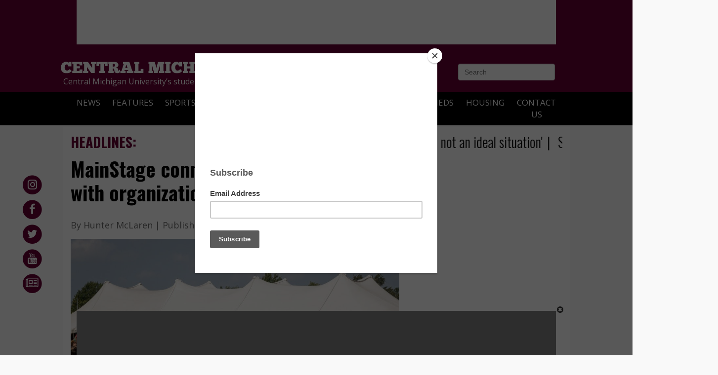

--- FILE ---
content_type: text/html; charset=UTF-8
request_url: https://www.cm-life.com/article/2019/08/mainstage-2019
body_size: 11309
content:
<!DOCTYPE html>
<html lang="en-US">
<!--
   _____ _   _                    _
  / ____| \ | |                  | |
 | (___ |  \| |_      _____  _ __| | _____
  \___ \| . ` \ \ /\ / / _ \| '__| |/ / __|
  ____) | |\  |\ V  V / (_) | |  |   <\__ \
 |_____/|_| \_| \_/\_/ \___/|_|  |_|\_\___/

SNworks - Solutions by The State News - http://getsnworks.com
-->
<head>
<meta charset="utf-8">
        <meta http-equiv="content-type" content="text/html; charset=utf-8">
        

        <meta name="viewport" content="width=device-width">

        <meta name="description" content="The&#x20;event&#x20;will&#x20;connect&#x20;students&#x20;with&#x20;organizations&#x20;on&#x20;campus&#x20;Aug.&#x20;22&#x20;at&#x20;Finch&#x20;Fieldhouse.">

        <script type="text/javascript" src="https://d1yypbjpgbw2o8.cloudfront.net/dfe8ecb1cf34536fea1757ca8bb04f57/dist/js/modernizr-2.6.2.min.js"></script>

        <script src="//ajax.googleapis.com/ajax/libs/jquery/1.11.1/jquery.min.js"></script>
        <script src="https://d1yypbjpgbw2o8.cloudfront.net/dfe8ecb1cf34536fea1757ca8bb04f57/dist/js/master-min.js"></script>
        <script src="https://d1yypbjpgbw2o8.cloudfront.net/dfe8ecb1cf34536fea1757ca8bb04f57/src/css/bootstrap/js/bootstrap.min.js"></script>
        <link rel="apple-touch-icon-precomposed" href="https://d1yypbjpgbw2o8.cloudfront.net/dfe8ecb1cf34536fea1757ca8bb04f57/#">


        
        <title>Central Michigan Life - MainStage connects incoming students with organizations and activities</title>
<style>#__ceo-debug-message{display: none;}#__ceo-debug-message-open,#__ceo-debug-message-close{font-size: 18px;color: #333;text-decoration: none;position: absolute;top: 0;left: 10px;}#__ceo-debug-message-close{padding-right: 10px;}#__ceo-debug-message #__ceo-debug-message-open{display: none;}#__ceo-debug-message div{display: inline-block;}#__ceo-debug-message.message-collapse{width: 50px;}#__ceo-debug-message.message-collapse div{display: none;}#__ceo-debug-message.message-collapse #__ceo-debug-message-close{display: none;}#__ceo-debug-message.message-collapse #__ceo-debug-message-open{display: inline !important;}.__ceo-poll label{display: block;}ul.__ceo-poll{padding: 0;}.__ceo-poll li{list-style-type: none;margin: 0;margin-bottom: 5px;}.__ceo-poll [name="verify"]{opacity: 0.001;}.__ceo-poll .__ceo-poll-result{max-width: 100%;border-radius: 3px;background: #fff;position: relative;padding: 2px 0;}.__ceo-poll span{z-index: 10;padding-left: 4px;}.__ceo-poll .__ceo-poll-fill{padding: 2px 4px;z-index: 5;top: 0;background: #4b9cd3;color: #fff;border-radius: 3px;position: absolute;overflow: hidden;}.__ceo-flex-container{display: flex;}.__ceo-flex-container .__ceo-flex-col{flex-grow: 1;}.__ceo-table{margin: 10px 0;}.__ceo-table td{border: 1px solid #333;padding: 0 10px;}.text-align-center{text-align: center;}.text-align-right{text-align: right;}.text-align-left{text-align: left;}.__ceo-text-right:empty{margin-bottom: 1em;}article:not(.arx-content) .btn{font-weight: 700;}article:not(.arx-content) .float-left.embedded-media{padding: 0px 15px 15px 0px;}article:not(.arx-content) .align-center{text-align: center;}article:not(.arx-content) .align-right{text-align: right;}article:not(.arx-content) .align-left{text-align: left;}article:not(.arx-content) table{background-color: #f1f1f1;border-radius: 3px;width: 100%;border-collapse: collapse;border-spacing: 0;margin-bottom: 1.5rem;caption-side: bottom;}article:not(.arx-content) table th{text-align: left;padding: 0.5rem;border-bottom: 1px solid #ccc;}article:not(.arx-content) table td{padding: 0.5rem;border-bottom: 1px solid #ccc;}article:not(.arx-content) figure:not(.embedded-media)> figcaption{font-size: 0.8rem;margin-top: 0.5rem;line-height: 1rem;}</style>

        <meta name="apple-mobile-web-app-title" content="CM Life">

                    <link rev="canonical" type="text/html" href="https://www.cm-life.com/article/2019/08/mainstage-2019">
    <link rel="alternate shorter" type="text/html" href="">

        <link rel="shortcut icon" href="https://d1yypbjpgbw2o8.cloudfront.net/dfe8ecb1cf34536fea1757ca8bb04f57/dist/img/favicon.ico">
<link rel="apple-touch-icon" sizes="57x57" href="https://d1yypbjpgbw2o8.cloudfront.net/dfe8ecb1cf34536fea1757ca8bb04f57/dist/img/favicons/apple-touch-icon-57x57.png">
<link rel="apple-touch-icon" sizes="114x114" href="https://d1yypbjpgbw2o8.cloudfront.net/dfe8ecb1cf34536fea1757ca8bb04f57/dist/img/favicons/apple-touch-icon-114x114.png">
<link rel="apple-touch-icon" sizes="72x72" href="https://d1yypbjpgbw2o8.cloudfront.net/dfe8ecb1cf34536fea1757ca8bb04f57/dist/img/favicons/apple-touch-icon-72x72.png">
<link rel="apple-touch-icon" sizes="144x144" href="https://d1yypbjpgbw2o8.cloudfront.net/dfe8ecb1cf34536fea1757ca8bb04f57/dist/img/favicons/apple-touch-icon-144x144.png">
<link rel="apple-touch-icon" sizes="60x60" href="https://d1yypbjpgbw2o8.cloudfront.net/dfe8ecb1cf34536fea1757ca8bb04f57/dist/img/favicons/apple-touch-icon-60x60.png">
<link rel="apple-touch-icon" sizes="120x120" href="https://d1yypbjpgbw2o8.cloudfront.net/dfe8ecb1cf34536fea1757ca8bb04f57/dist/img/favicons/apple-touch-icon-120x120.png">
<link rel="apple-touch-icon" sizes="76x76" href="https://d1yypbjpgbw2o8.cloudfront.net/dfe8ecb1cf34536fea1757ca8bb04f57/dist/img/favicons/apple-touch-icon-76x76.png">
<link rel="apple-touch-icon" sizes="152x152" href="https://d1yypbjpgbw2o8.cloudfront.net/dfe8ecb1cf34536fea1757ca8bb04f57/dist/img/favicons/apple-touch-icon-152x152.png">
<link rel="icon" type="image/png" href="https://d1yypbjpgbw2o8.cloudfront.net/dfe8ecb1cf34536fea1757ca8bb04f57/dist/img/favicons/favicon-196x196.png" sizes="196x196">
<link rel="icon" type="image/png" href="https://d1yypbjpgbw2o8.cloudfront.net/dfe8ecb1cf34536fea1757ca8bb04f57/dist/img/favicons/favicon-160x160.png" sizes="160x160">
<link rel="icon" type="image/png" href="https://d1yypbjpgbw2o8.cloudfront.net/dfe8ecb1cf34536fea1757ca8bb04f57/dist/img/favicons/favicon-96x96.png" sizes="96x96">
<link rel="icon" type="image/png" href="https://d1yypbjpgbw2o8.cloudfront.net/dfe8ecb1cf34536fea1757ca8bb04f57/dist/img/favicons/favicon-16x16.png" sizes="16x16">
<link rel="icon" type="image/png" href="https://d1yypbjpgbw2o8.cloudfront.net/dfe8ecb1cf34536fea1757ca8bb04f57/dist/img/favicons/favicon-32x32.png" sizes="32x32">
<meta name="msapplication-TileColor" content="#660033">
<meta name="msapplication-TileImage" content="https://d1yypbjpgbw2o8.cloudfront.net/dfe8ecb1cf34536fea1757ca8bb04f57/dist/img/favicons/mstile-144x144.png">
<meta name="msapplication-config" content="https://d1yypbjpgbw2o8.cloudfront.net/dfe8ecb1cf34536fea1757ca8bb04f57/dist/img/favicons/browserconfig.xml">
<meta name="p:domain_verify" content="7576bc6ff6903dadbe5b8f03e2eecb3d">
        <link href="http://fonts.googleapis.com/css?family=Oswald:300,400,700|Open+Sans:400,700" rel="stylesheet" type="text/css">
        <link rel="stylesheet" type="text/css" media="screen, projection, print" href="https://d1yypbjpgbw2o8.cloudfront.net/dfe8ecb1cf34536fea1757ca8bb04f57/dist/css/master.css">
        <link rel="stylesheet" type="text/css" media="screen" href="https://d1yypbjpgbw2o8.cloudfront.net/dfe8ecb1cf34536fea1757ca8bb04f57/dist/css/add2home.css">
        <script type="text/javascript">
            var addToHomeConfig = {
            returningVisitor: true,
            expire:120,
            message:'To add <em>Central Michigan Life<\/em> on your %device, tap the %icon and then <strong>Add to Home Screen.<\/strong>'
            };
        </script>
        <script type="application/javascript" src="https://d1yypbjpgbw2o8.cloudfront.net/dfe8ecb1cf34536fea1757ca8bb04f57/dist/js/add2home.js"></script>
        <script src="https://d1yypbjpgbw2o8.cloudfront.net/dfe8ecb1cf34536fea1757ca8bb04f57/dist/audiojs/audio.min.js"></script>
        <script>
          audiojs.events.ready(function() {
            var as = audiojs.createAll();
          });
        </script>
        <script type="text/javascript" src="https://d1yypbjpgbw2o8.cloudfront.net/dfe8ecb1cf34536fea1757ca8bb04f57/src/js/vendor/fancybox/jquery.fancybox.pack.js"></script>
        <link rel="stylesheet" type="text/css" media="screen, projection" href="https://d1yypbjpgbw2o8.cloudfront.net/dfe8ecb1cf34536fea1757ca8bb04f57/src/js/vendor/fancybox/jquery.fancybox.css">
        <link rel="stylesheet" type="text/css" media="print" href="https://d1yypbjpgbw2o8.cloudfront.net/dfe8ecb1cf34536fea1757ca8bb04f57/dist/css/print.css">
        <link rel="stylesheet" href="//maxcdn.bootstrapcdn.com/font-awesome/4.7.0/css/font-awesome.min.css">

        <link href="https://vjs.zencdn.net/7.5.4/video-js.css" rel="stylesheet">
        <script src="https://vjs.zencdn.net/7.5.4/video.js"></script>
            <script>
      audiojs.events.ready(function() {
        var as = audiojs.createAll();
      });
    </script>
        <link rel="stylesheet" href="https://d1yypbjpgbw2o8.cloudfront.net/dfe8ecb1cf34536fea1757ca8bb04f57/dist/galleria/azur/galleria.azur.css">
            <script type="text/javascript">
    var googletag = googletag || {};
    googletag.cmd = googletag.cmd || [];
    (function() {
    var gads = document.createElement('script');
    gads.async = true;
    gads.type = 'text/javascript';
    var useSSL = 'https:' == document.location.protocol;
    gads.src = (useSSL ? 'https:' : 'http:') +
    '//www.googletagservices.com/tag/js/gpt.js';
    var node = document.getElementsByTagName('script')[0];
    node.parentNode.insertBefore(gads, node);
    })();
    </script>

    <script type="text/javascript">
    googletag.cmd.push(function() {

        var mapping_popup = googletag.sizeMapping().
            addSize([730, 0], [1, 1]). // Tablet - leaderboard
            addSize([0, 0], [0, 0]). // Mobile - leaderboard
            build();

    googletag.defineSlot('/1121277/cml_pop-up', [1, 1], 'div-gpt-ad-1423773718935-0').defineSizeMapping(mapping_popup).addService(googletag.pubads());
    googletag.pubads().enableSingleRequest();
    googletag.enableServices();
    });
    </script>

    <script src="https://cdn.broadstreetads.com/init-2.min.js"></script>
    <script>broadstreet.watch({ networkId: 5823 })</script>

    <!-- Flytedesk Digital --> <script type="text/javascript"> (function (w, d, s, p) { let f = d.getElementsByTagName(s)[0], j = d.createElement(s); j.id = 'flytedigital'; j.async = true; j.src = 'https://digital.flytedesk.com/js/head.js#' + p; f.parentNode.insertBefore(j, f); })(window, document, 'script', '8b8310aa-33ad-4314-8d4c-3d8f21bcf105'); </script> <!-- End Flytedesk Digital -->

               <meta name="twitter:site" content="cmlife">

                    <meta property="og:title" content="MainStage connects incoming students with organizations and activities">
            <meta property="og:description" content="The&#x20;event&#x20;will&#x20;connect&#x20;students&#x20;with&#x20;organizations&#x20;on&#x20;campus&#x20;Aug.&#x20;22&#x20;at&#x20;Finch&#x20;Fieldhouse.">

            <meta property="og:url" content="https://www.cm-life.com/article/2019/08/mainstage-2019">
            <meta property="og:type" content="article">



                            <meta name="twitter:card" content="summary_large_image">
                                    <meta property="og:image" content="https://snworksceo.imgix.net/cml/09921607-4c06-434a-88a6-ef28923f2c0b.sized-1000x1000.jpg?w=800">
                    <meta name="twitter:image" content="https://snworksceo.imgix.net/cml/09921607-4c06-434a-88a6-ef28923f2c0b.sized-1000x1000.jpg?w=800">
                                                                                           <meta name="robots" content="noindex, nofollow">
            
        
        <script type="text/javascript" src="https://a.postrelease.com/serve/load.js?async=true"></script>

        <meta property="fb:admins" content="2197244607187142">
        <style>
            #CML-navbar .nav-justified > li > a {
                font-size: 1.7rem;
                padding-left: 0px;
                padding-right: 0px;
            }
        </style>
    <script type="application/ld+json">
{
    "@context": "http://schema.org",
    "@type": "NewsArticle",
    "headline": "MainStage connects incoming students with organizations and activities",
    "url": "https://www.cm-life.com/article/2019/08/mainstage-2019",
    "dateCreated": "2019-08-20T18:52:26+00:00",
    "articleSection": "University",
    "creator": [""],
    "keywords": ["entertainment","university","student-life","registered-student-organizations","news_square","on-campus","intramural","news","greek-life","brief"]
}
</script>
</head>

    <body class="article">
    <!-- Google Tag Manager -->
    <noscript><iframe src="//www.googletagmanager.com/ns.html?id=GTM-KK8MFJ" height="0" width="0" style="display:none;visibility:hidden"></iframe></noscript>
    <script>(function(w,d,s,l,i){w[l]=w[l]||[];w[l].push({'gtm.start':
    new Date().getTime(),event:'gtm.js'});var f=d.getElementsByTagName(s)[0],
    j=d.createElement(s),dl=l!='dataLayer'?'&l='+l:'';j.async=true;j.src=
    '//www.googletagmanager.com/gtm.js?id='+i+dl;f.parentNode.insertBefore(j,f);
    })(window,document,'script','dataLayer','GTM-KK8MFJ');</script>
    <!-- End Google Tag Manager -->
    <div id="fb-root"></div>
    <script>(function(d, s, id) {
        var js, fjs = d.getElementsByTagName(s)[0];
        if (d.getElementById(id)) return;
        js = d.createElement(s); js.id = id;
        js.src = "//connect.facebook.net/en_US/sdk.js#xfbml=1&version=v2.9";
        fjs.parentNode.insertBefore(js, fjs);
    }(document, 'script', 'facebook-jssdk'));</script>

        <header>
                        <div class="container leaderboard_lg">
                <div class="row">
                    <div class="hidden-sm hidden-xs">
                                                    <!-- gryphon/ads/leaderboard_lg.tpl -->

<div class="ad leaderboard-lg">
                <broadstreet-zone zone-id="69195"></broadstreet-zone>
    </div>
                                            </div>
                </div>
            </div>
            <nav class="navbar navbar-default" role="navigation">
                <div class="top-wrap">
                    <div class="container">
                        <div class="row">
                            <div class="col-md-6 col-xs-12 logo">
                                <a href="https://www.cm-life.com/">
                                    <img class="fill-white" src="https://d1yypbjpgbw2o8.cloudfront.net/dfe8ecb1cf34536fea1757ca8bb04f57/dist/img/CML-logo.svg" alt="">
                                    <p class="hidden-xs">Central Michigan University’s student voice since 1919</p>
                                </a>
                            </div>
                            <div class="col-md-6 hidden-sm hidden-xs search text-right">
                                <form id="search" method="get" action="https://www.cm-life.com/search" class="navbar-form" role="search">
                                    <input type="hidden" name="a" value="1">
                                    <input type="hidden" name="o" value="date">
                                    <input type="text" class="form-control" name="s" placeholder="Search">
                                </form>
                            </div>
                        </div>
                    </div>
                </div>
                <div class="bottom-wrap">
                    <div class="container">
                        <div class="row">
<!-- Brand and toggle get grouped for better mobile display -->
                            <div class="navbar-header hidden-lg hidden-md hidden-sm">
                                <button type="button" class="navbar-toggle" data-toggle="collapse" data-target="#CML-navbar">
                                    <span class="sr-only">Toggle navigation</span>
                                    <span class="icon-bar"></span>
                                    <span class="icon-bar"></span>
                                    <span class="icon-bar"></span>
                                </button>
                                <ul>
                                    <li><a href="https://www.cm-life.com/section/news">News</a></li>
                                    <li><a href="https://www.cm-life.com/section/sports">Sports</a></li>
                                    <li><a href="https://www.cm-life.com/multimedia">Multimedia</a></li>
                                </ul>
                                <form id="search" method="get" action="https://www.cm-life.com/search" class="navbar-form" role="search">
                                    <input type="hidden" name="a" value="1">
                                    <input type="hidden" name="o" value="date">
                                    <input id="searchField" type="text" class="form-control" name="s" placeholder="Search">
                                </form>
                                <a href="https://www.cm-life.com/search" class="search-toggle"><span class="glyphicon glyphicon-search"></span></a>
                            </div>

                            <!-- Collect the nav links, forms, and other content for toggling -->

                            <div class="collapse navbar-collapse" id="CML-navbar">
                                <ul class="main hidden-xs nav nav-justified">
                                    <li class="dropdown">
<a href="https://www.cm-life.com/section/news">News</a>
                                        <ul class="dropdown-menu">
                                            <li><a href="https://www.cm-life.com/section/investigative">Investigations</a></li>
                                                                                    </ul>
                                    </li>
                                    <li class="dropdown">
<a href="https://www.cm-life.com/section/features">Features</a>
                                        <ul class="dropdown-menu">
                                            <li><a href="https://www.cm-life.com/section/obituaries">Obituaries</a></li>
                                        </ul>
                                    </li>
                                    <li class="dropdown">
<a href="https://www.cm-life.com/section/sports">Sports</a>
                                                                            </li>
                                    <li><a href="https://www.cm-life.com/section/opinion">Opinion</a></li>
                                    <li><a href="https://www.cm-life.com/section/entertainment">Entertainment</a></li>
                                    <li class="dropdown">
<a href="https://www.cm-life.com/multimedia">Multimedia</a>
                                        <ul class="dropdown-menu">
                                            <li><a href="https://www.cm-life.com/gallery">Photo Galleries</a></li>
                                            <li><a href="https://www.cm-life.com/multimedia/audio">Podcasts</a></li>
                                            <li><a href="https://www.cm-life.com/multimedia/video">Videos</a></li>
                                            <li><a href="https://www.cm-life.com/section/the-monthly-bud">The Monthly Bud</a></li>
                                        </ul>
                                    </li>
                                    <li><a href="https://www.cm-life.com/classifieds">Classifieds</a></li>
                                    <li><a href="https://www.centralmichiganapartments.com/housing" target="_blank" rel="noopener noreferrer">Housing</a></li>
                                    <li class="dropdown">
<a href="https://www.cm-life.com/page/contact">Contact Us</a>
                                        <ul class="dropdown-menu">
                                            <li><a href="https://www.cm-life.com/page/about-us">About Us</a></li>
                                            <li><a href="https://www.cm-life.com/section/100-year-anniversary">100 Year Anniversary</a></li>
                                            <li><a href="https://www.cm-life.com/section/housing-crawl">Housing Crawl</a></li>
                                            <li><a href="https://www.cm-life.com/page/help-wanted">Help Wanted</a></li>
                                            <li><a href="https://www.cm-life.com/page/submit">Submit News/Events</a></li>
                                            <li><a href="https://s3.amazonaws.com/snwceomedia/cml/2aef8149-e9f7-4adc-913b-ee6c6fcc9408.original.pdf" target="_blank">Graduation Advertising Section</a></li>
                                        </ul>
                                    </li>
                                </ul>
                                <ul class="visible-xs nav navbar-nav">
                                    <li><a href="https://www.cm-life.com/section/news">News</a></li>
                                    <li><a href="https://www.cm-life.com/section/features">Features</a></li>
                                    <li><a href="https://www.cm-life.com/section/sports">Sports</a></li>
                                    <li><a href="https://www.cm-life.com/section/opinion">Opinion</a></li>
                                    <li><a href="https://www.cm-life.com/section/entertainment">Entertainment</a></li>
                                    <li><a href="https://www.cm-life.com/multimedia">Multimedia</a></li>
                                    <li><a href="https://www.cm-life.com/classifieds">Classifieds</a></li>
                                    <li><a href="https://www.cm-life.com/page/contact">Contact Us</a></li>
                                </ul>
                            </div>
<!-- /.navbar-collapse -->
                        </div>
                    </div>
<!-- /.container-fluid -->
                </div>
            </nav>
        </header>

                <div class="container">
            <div class="row main">
                <div class="col-md-12 hidden-xs">
                                            
<div class="row">
    <div class="col-md-12 ticker-col">
        <div class="ticker-wrap">
            <div class="ticker-label">HEADLINES:</div>
            <div class="ticker">
                                    <div class="ticker_item"><a href="https://www.cm-life.com/article/2026/01/d_road-patrol_news_121825">NEWS: &#039;It’s not an ideal situation&#039;</a></div>
                    <div class="ticker_item"><a href="https://www.cm-life.com/article/2026/01/d_cmuwbbvkentstate_sports_010726">SPORTS: CMU women&#039;s basketball defeats Kent State in morning matchup </a></div>
                    <div class="ticker_item"><a href="https://www.cm-life.com/article/2025/11/d_northernlights_news_112425">FEATURES: Glowing skies</a></div>
                                    <div class="ticker_item"><a href="https://www.cm-life.com/article/2026/01/d_road-patrol_news_121825">NEWS: &#039;It’s not an ideal situation&#039;</a></div>
                    <div class="ticker_item"><a href="https://www.cm-life.com/article/2026/01/d_cmuwbbvkentstate_sports_010726">SPORTS: CMU women&#039;s basketball defeats Kent State in morning matchup </a></div>
                    <div class="ticker_item"><a href="https://www.cm-life.com/article/2025/11/d_northernlights_news_112425">FEATURES: Glowing skies</a></div>
                                    <div class="ticker_item"><a href="https://www.cm-life.com/article/2026/01/d_road-patrol_news_121825">NEWS: &#039;It’s not an ideal situation&#039;</a></div>
                    <div class="ticker_item"><a href="https://www.cm-life.com/article/2026/01/d_cmuwbbvkentstate_sports_010726">SPORTS: CMU women&#039;s basketball defeats Kent State in morning matchup </a></div>
                    <div class="ticker_item"><a href="https://www.cm-life.com/article/2025/11/d_northernlights_news_112425">FEATURES: Glowing skies</a></div>
                                    <div class="ticker_item"><a href="https://www.cm-life.com/article/2026/01/d_road-patrol_news_121825">NEWS: &#039;It’s not an ideal situation&#039;</a></div>
                    <div class="ticker_item"><a href="https://www.cm-life.com/article/2026/01/d_cmuwbbvkentstate_sports_010726">SPORTS: CMU women&#039;s basketball defeats Kent State in morning matchup </a></div>
                    <div class="ticker_item"><a href="https://www.cm-life.com/article/2025/11/d_northernlights_news_112425">FEATURES: Glowing skies</a></div>
                                    <div class="ticker_item"><a href="https://www.cm-life.com/article/2026/01/d_road-patrol_news_121825">NEWS: &#039;It’s not an ideal situation&#039;</a></div>
                    <div class="ticker_item"><a href="https://www.cm-life.com/article/2026/01/d_cmuwbbvkentstate_sports_010726">SPORTS: CMU women&#039;s basketball defeats Kent State in morning matchup </a></div>
                    <div class="ticker_item"><a href="https://www.cm-life.com/article/2025/11/d_northernlights_news_112425">FEATURES: Glowing skies</a></div>
                                    <div class="ticker_item"><a href="https://www.cm-life.com/article/2026/01/d_road-patrol_news_121825">NEWS: &#039;It’s not an ideal situation&#039;</a></div>
                    <div class="ticker_item"><a href="https://www.cm-life.com/article/2026/01/d_cmuwbbvkentstate_sports_010726">SPORTS: CMU women&#039;s basketball defeats Kent State in morning matchup </a></div>
                    <div class="ticker_item"><a href="https://www.cm-life.com/article/2025/11/d_northernlights_news_112425">FEATURES: Glowing skies</a></div>
                                    <div class="ticker_item"><a href="https://www.cm-life.com/article/2026/01/d_road-patrol_news_121825">NEWS: &#039;It’s not an ideal situation&#039;</a></div>
                    <div class="ticker_item"><a href="https://www.cm-life.com/article/2026/01/d_cmuwbbvkentstate_sports_010726">SPORTS: CMU women&#039;s basketball defeats Kent State in morning matchup </a></div>
                    <div class="ticker_item"><a href="https://www.cm-life.com/article/2025/11/d_northernlights_news_112425">FEATURES: Glowing skies</a></div>
                                    <div class="ticker_item"><a href="https://www.cm-life.com/article/2026/01/d_road-patrol_news_121825">NEWS: &#039;It’s not an ideal situation&#039;</a></div>
                    <div class="ticker_item"><a href="https://www.cm-life.com/article/2026/01/d_cmuwbbvkentstate_sports_010726">SPORTS: CMU women&#039;s basketball defeats Kent State in morning matchup </a></div>
                    <div class="ticker_item"><a href="https://www.cm-life.com/article/2025/11/d_northernlights_news_112425">FEATURES: Glowing skies</a></div>
                                    <div class="ticker_item"><a href="https://www.cm-life.com/article/2026/01/d_road-patrol_news_121825">NEWS: &#039;It’s not an ideal situation&#039;</a></div>
                    <div class="ticker_item"><a href="https://www.cm-life.com/article/2026/01/d_cmuwbbvkentstate_sports_010726">SPORTS: CMU women&#039;s basketball defeats Kent State in morning matchup </a></div>
                    <div class="ticker_item"><a href="https://www.cm-life.com/article/2025/11/d_northernlights_news_112425">FEATURES: Glowing skies</a></div>
                                    <div class="ticker_item"><a href="https://www.cm-life.com/article/2026/01/d_road-patrol_news_121825">NEWS: &#039;It’s not an ideal situation&#039;</a></div>
                    <div class="ticker_item"><a href="https://www.cm-life.com/article/2026/01/d_cmuwbbvkentstate_sports_010726">SPORTS: CMU women&#039;s basketball defeats Kent State in morning matchup </a></div>
                    <div class="ticker_item"><a href="https://www.cm-life.com/article/2025/11/d_northernlights_news_112425">FEATURES: Glowing skies</a></div>
                                    <div class="ticker_item"><a href="https://www.cm-life.com/article/2026/01/d_road-patrol_news_121825">NEWS: &#039;It’s not an ideal situation&#039;</a></div>
                    <div class="ticker_item"><a href="https://www.cm-life.com/article/2026/01/d_cmuwbbvkentstate_sports_010726">SPORTS: CMU women&#039;s basketball defeats Kent State in morning matchup </a></div>
                    <div class="ticker_item"><a href="https://www.cm-life.com/article/2025/11/d_northernlights_news_112425">FEATURES: Glowing skies</a></div>
                                    <div class="ticker_item"><a href="https://www.cm-life.com/article/2026/01/d_road-patrol_news_121825">NEWS: &#039;It’s not an ideal situation&#039;</a></div>
                    <div class="ticker_item"><a href="https://www.cm-life.com/article/2026/01/d_cmuwbbvkentstate_sports_010726">SPORTS: CMU women&#039;s basketball defeats Kent State in morning matchup </a></div>
                    <div class="ticker_item"><a href="https://www.cm-life.com/article/2025/11/d_northernlights_news_112425">FEATURES: Glowing skies</a></div>
                                    <div class="ticker_item"><a href="https://www.cm-life.com/article/2026/01/d_road-patrol_news_121825">NEWS: &#039;It’s not an ideal situation&#039;</a></div>
                    <div class="ticker_item"><a href="https://www.cm-life.com/article/2026/01/d_cmuwbbvkentstate_sports_010726">SPORTS: CMU women&#039;s basketball defeats Kent State in morning matchup </a></div>
                    <div class="ticker_item"><a href="https://www.cm-life.com/article/2025/11/d_northernlights_news_112425">FEATURES: Glowing skies</a></div>
                                    <div class="ticker_item"><a href="https://www.cm-life.com/article/2026/01/d_road-patrol_news_121825">NEWS: &#039;It’s not an ideal situation&#039;</a></div>
                    <div class="ticker_item"><a href="https://www.cm-life.com/article/2026/01/d_cmuwbbvkentstate_sports_010726">SPORTS: CMU women&#039;s basketball defeats Kent State in morning matchup </a></div>
                    <div class="ticker_item"><a href="https://www.cm-life.com/article/2025/11/d_northernlights_news_112425">FEATURES: Glowing skies</a></div>
                                    <div class="ticker_item"><a href="https://www.cm-life.com/article/2026/01/d_road-patrol_news_121825">NEWS: &#039;It’s not an ideal situation&#039;</a></div>
                    <div class="ticker_item"><a href="https://www.cm-life.com/article/2026/01/d_cmuwbbvkentstate_sports_010726">SPORTS: CMU women&#039;s basketball defeats Kent State in morning matchup </a></div>
                    <div class="ticker_item"><a href="https://www.cm-life.com/article/2025/11/d_northernlights_news_112425">FEATURES: Glowing skies</a></div>
                                    <div class="ticker_item"><a href="https://www.cm-life.com/article/2026/01/d_road-patrol_news_121825">NEWS: &#039;It’s not an ideal situation&#039;</a></div>
                    <div class="ticker_item"><a href="https://www.cm-life.com/article/2026/01/d_cmuwbbvkentstate_sports_010726">SPORTS: CMU women&#039;s basketball defeats Kent State in morning matchup </a></div>
                    <div class="ticker_item"><a href="https://www.cm-life.com/article/2025/11/d_northernlights_news_112425">FEATURES: Glowing skies</a></div>
                                    <div class="ticker_item"><a href="https://www.cm-life.com/article/2026/01/d_road-patrol_news_121825">NEWS: &#039;It’s not an ideal situation&#039;</a></div>
                    <div class="ticker_item"><a href="https://www.cm-life.com/article/2026/01/d_cmuwbbvkentstate_sports_010726">SPORTS: CMU women&#039;s basketball defeats Kent State in morning matchup </a></div>
                    <div class="ticker_item"><a href="https://www.cm-life.com/article/2025/11/d_northernlights_news_112425">FEATURES: Glowing skies</a></div>
                                    <div class="ticker_item"><a href="https://www.cm-life.com/article/2026/01/d_road-patrol_news_121825">NEWS: &#039;It’s not an ideal situation&#039;</a></div>
                    <div class="ticker_item"><a href="https://www.cm-life.com/article/2026/01/d_cmuwbbvkentstate_sports_010726">SPORTS: CMU women&#039;s basketball defeats Kent State in morning matchup </a></div>
                    <div class="ticker_item"><a href="https://www.cm-life.com/article/2025/11/d_northernlights_news_112425">FEATURES: Glowing skies</a></div>
                                    <div class="ticker_item"><a href="https://www.cm-life.com/article/2026/01/d_road-patrol_news_121825">NEWS: &#039;It’s not an ideal situation&#039;</a></div>
                    <div class="ticker_item"><a href="https://www.cm-life.com/article/2026/01/d_cmuwbbvkentstate_sports_010726">SPORTS: CMU women&#039;s basketball defeats Kent State in morning matchup </a></div>
                    <div class="ticker_item"><a href="https://www.cm-life.com/article/2025/11/d_northernlights_news_112425">FEATURES: Glowing skies</a></div>
                                    <div class="ticker_item"><a href="https://www.cm-life.com/article/2026/01/d_road-patrol_news_121825">NEWS: &#039;It’s not an ideal situation&#039;</a></div>
                    <div class="ticker_item"><a href="https://www.cm-life.com/article/2026/01/d_cmuwbbvkentstate_sports_010726">SPORTS: CMU women&#039;s basketball defeats Kent State in morning matchup </a></div>
                    <div class="ticker_item"><a href="https://www.cm-life.com/article/2025/11/d_northernlights_news_112425">FEATURES: Glowing skies</a></div>
                                    <div class="ticker_item"><a href="https://www.cm-life.com/article/2026/01/d_road-patrol_news_121825">NEWS: &#039;It’s not an ideal situation&#039;</a></div>
                    <div class="ticker_item"><a href="https://www.cm-life.com/article/2026/01/d_cmuwbbvkentstate_sports_010726">SPORTS: CMU women&#039;s basketball defeats Kent State in morning matchup </a></div>
                    <div class="ticker_item"><a href="https://www.cm-life.com/article/2025/11/d_northernlights_news_112425">FEATURES: Glowing skies</a></div>
                                    <div class="ticker_item"><a href="https://www.cm-life.com/article/2026/01/d_road-patrol_news_121825">NEWS: &#039;It’s not an ideal situation&#039;</a></div>
                    <div class="ticker_item"><a href="https://www.cm-life.com/article/2026/01/d_cmuwbbvkentstate_sports_010726">SPORTS: CMU women&#039;s basketball defeats Kent State in morning matchup </a></div>
                    <div class="ticker_item"><a href="https://www.cm-life.com/article/2025/11/d_northernlights_news_112425">FEATURES: Glowing skies</a></div>
                                    <div class="ticker_item"><a href="https://www.cm-life.com/article/2026/01/d_road-patrol_news_121825">NEWS: &#039;It’s not an ideal situation&#039;</a></div>
                    <div class="ticker_item"><a href="https://www.cm-life.com/article/2026/01/d_cmuwbbvkentstate_sports_010726">SPORTS: CMU women&#039;s basketball defeats Kent State in morning matchup </a></div>
                    <div class="ticker_item"><a href="https://www.cm-life.com/article/2025/11/d_northernlights_news_112425">FEATURES: Glowing skies</a></div>
                                    <div class="ticker_item"><a href="https://www.cm-life.com/article/2026/01/d_road-patrol_news_121825">NEWS: &#039;It’s not an ideal situation&#039;</a></div>
                    <div class="ticker_item"><a href="https://www.cm-life.com/article/2026/01/d_cmuwbbvkentstate_sports_010726">SPORTS: CMU women&#039;s basketball defeats Kent State in morning matchup </a></div>
                    <div class="ticker_item"><a href="https://www.cm-life.com/article/2025/11/d_northernlights_news_112425">FEATURES: Glowing skies</a></div>
                                    <div class="ticker_item"><a href="https://www.cm-life.com/article/2026/01/d_road-patrol_news_121825">NEWS: &#039;It’s not an ideal situation&#039;</a></div>
                    <div class="ticker_item"><a href="https://www.cm-life.com/article/2026/01/d_cmuwbbvkentstate_sports_010726">SPORTS: CMU women&#039;s basketball defeats Kent State in morning matchup </a></div>
                    <div class="ticker_item"><a href="https://www.cm-life.com/article/2025/11/d_northernlights_news_112425">FEATURES: Glowing skies</a></div>
                                    <div class="ticker_item"><a href="https://www.cm-life.com/article/2026/01/d_road-patrol_news_121825">NEWS: &#039;It’s not an ideal situation&#039;</a></div>
                    <div class="ticker_item"><a href="https://www.cm-life.com/article/2026/01/d_cmuwbbvkentstate_sports_010726">SPORTS: CMU women&#039;s basketball defeats Kent State in morning matchup </a></div>
                    <div class="ticker_item"><a href="https://www.cm-life.com/article/2025/11/d_northernlights_news_112425">FEATURES: Glowing skies</a></div>
                                    <div class="ticker_item"><a href="https://www.cm-life.com/article/2026/01/d_road-patrol_news_121825">NEWS: &#039;It’s not an ideal situation&#039;</a></div>
                    <div class="ticker_item"><a href="https://www.cm-life.com/article/2026/01/d_cmuwbbvkentstate_sports_010726">SPORTS: CMU women&#039;s basketball defeats Kent State in morning matchup </a></div>
                    <div class="ticker_item"><a href="https://www.cm-life.com/article/2025/11/d_northernlights_news_112425">FEATURES: Glowing skies</a></div>
                                    <div class="ticker_item"><a href="https://www.cm-life.com/article/2026/01/d_road-patrol_news_121825">NEWS: &#039;It’s not an ideal situation&#039;</a></div>
                    <div class="ticker_item"><a href="https://www.cm-life.com/article/2026/01/d_cmuwbbvkentstate_sports_010726">SPORTS: CMU women&#039;s basketball defeats Kent State in morning matchup </a></div>
                    <div class="ticker_item"><a href="https://www.cm-life.com/article/2025/11/d_northernlights_news_112425">FEATURES: Glowing skies</a></div>
                                    <div class="ticker_item"><a href="https://www.cm-life.com/article/2026/01/d_road-patrol_news_121825">NEWS: &#039;It’s not an ideal situation&#039;</a></div>
                    <div class="ticker_item"><a href="https://www.cm-life.com/article/2026/01/d_cmuwbbvkentstate_sports_010726">SPORTS: CMU women&#039;s basketball defeats Kent State in morning matchup </a></div>
                    <div class="ticker_item"><a href="https://www.cm-life.com/article/2025/11/d_northernlights_news_112425">FEATURES: Glowing skies</a></div>
                                    <div class="ticker_item"><a href="https://www.cm-life.com/article/2026/01/d_road-patrol_news_121825">NEWS: &#039;It’s not an ideal situation&#039;</a></div>
                    <div class="ticker_item"><a href="https://www.cm-life.com/article/2026/01/d_cmuwbbvkentstate_sports_010726">SPORTS: CMU women&#039;s basketball defeats Kent State in morning matchup </a></div>
                    <div class="ticker_item"><a href="https://www.cm-life.com/article/2025/11/d_northernlights_news_112425">FEATURES: Glowing skies</a></div>
                                    <div class="ticker_item"><a href="https://www.cm-life.com/article/2026/01/d_road-patrol_news_121825">NEWS: &#039;It’s not an ideal situation&#039;</a></div>
                    <div class="ticker_item"><a href="https://www.cm-life.com/article/2026/01/d_cmuwbbvkentstate_sports_010726">SPORTS: CMU women&#039;s basketball defeats Kent State in morning matchup </a></div>
                    <div class="ticker_item"><a href="https://www.cm-life.com/article/2025/11/d_northernlights_news_112425">FEATURES: Glowing skies</a></div>
                                    <div class="ticker_item"><a href="https://www.cm-life.com/article/2026/01/d_road-patrol_news_121825">NEWS: &#039;It’s not an ideal situation&#039;</a></div>
                    <div class="ticker_item"><a href="https://www.cm-life.com/article/2026/01/d_cmuwbbvkentstate_sports_010726">SPORTS: CMU women&#039;s basketball defeats Kent State in morning matchup </a></div>
                    <div class="ticker_item"><a href="https://www.cm-life.com/article/2025/11/d_northernlights_news_112425">FEATURES: Glowing skies</a></div>
                                    <div class="ticker_item"><a href="https://www.cm-life.com/article/2026/01/d_road-patrol_news_121825">NEWS: &#039;It’s not an ideal situation&#039;</a></div>
                    <div class="ticker_item"><a href="https://www.cm-life.com/article/2026/01/d_cmuwbbvkentstate_sports_010726">SPORTS: CMU women&#039;s basketball defeats Kent State in morning matchup </a></div>
                    <div class="ticker_item"><a href="https://www.cm-life.com/article/2025/11/d_northernlights_news_112425">FEATURES: Glowing skies</a></div>
                                    <div class="ticker_item"><a href="https://www.cm-life.com/article/2026/01/d_road-patrol_news_121825">NEWS: &#039;It’s not an ideal situation&#039;</a></div>
                    <div class="ticker_item"><a href="https://www.cm-life.com/article/2026/01/d_cmuwbbvkentstate_sports_010726">SPORTS: CMU women&#039;s basketball defeats Kent State in morning matchup </a></div>
                    <div class="ticker_item"><a href="https://www.cm-life.com/article/2025/11/d_northernlights_news_112425">FEATURES: Glowing skies</a></div>
                                    <div class="ticker_item"><a href="https://www.cm-life.com/article/2026/01/d_road-patrol_news_121825">NEWS: &#039;It’s not an ideal situation&#039;</a></div>
                    <div class="ticker_item"><a href="https://www.cm-life.com/article/2026/01/d_cmuwbbvkentstate_sports_010726">SPORTS: CMU women&#039;s basketball defeats Kent State in morning matchup </a></div>
                    <div class="ticker_item"><a href="https://www.cm-life.com/article/2025/11/d_northernlights_news_112425">FEATURES: Glowing skies</a></div>
                                    <div class="ticker_item"><a href="https://www.cm-life.com/article/2026/01/d_road-patrol_news_121825">NEWS: &#039;It’s not an ideal situation&#039;</a></div>
                    <div class="ticker_item"><a href="https://www.cm-life.com/article/2026/01/d_cmuwbbvkentstate_sports_010726">SPORTS: CMU women&#039;s basketball defeats Kent State in morning matchup </a></div>
                    <div class="ticker_item"><a href="https://www.cm-life.com/article/2025/11/d_northernlights_news_112425">FEATURES: Glowing skies</a></div>
                                    <div class="ticker_item"><a href="https://www.cm-life.com/article/2026/01/d_road-patrol_news_121825">NEWS: &#039;It’s not an ideal situation&#039;</a></div>
                    <div class="ticker_item"><a href="https://www.cm-life.com/article/2026/01/d_cmuwbbvkentstate_sports_010726">SPORTS: CMU women&#039;s basketball defeats Kent State in morning matchup </a></div>
                    <div class="ticker_item"><a href="https://www.cm-life.com/article/2025/11/d_northernlights_news_112425">FEATURES: Glowing skies</a></div>
                                    <div class="ticker_item"><a href="https://www.cm-life.com/article/2026/01/d_road-patrol_news_121825">NEWS: &#039;It’s not an ideal situation&#039;</a></div>
                    <div class="ticker_item"><a href="https://www.cm-life.com/article/2026/01/d_cmuwbbvkentstate_sports_010726">SPORTS: CMU women&#039;s basketball defeats Kent State in morning matchup </a></div>
                    <div class="ticker_item"><a href="https://www.cm-life.com/article/2025/11/d_northernlights_news_112425">FEATURES: Glowing skies</a></div>
                                    <div class="ticker_item"><a href="https://www.cm-life.com/article/2026/01/d_road-patrol_news_121825">NEWS: &#039;It’s not an ideal situation&#039;</a></div>
                    <div class="ticker_item"><a href="https://www.cm-life.com/article/2026/01/d_cmuwbbvkentstate_sports_010726">SPORTS: CMU women&#039;s basketball defeats Kent State in morning matchup </a></div>
                    <div class="ticker_item"><a href="https://www.cm-life.com/article/2025/11/d_northernlights_news_112425">FEATURES: Glowing skies</a></div>
                                    <div class="ticker_item"><a href="https://www.cm-life.com/article/2026/01/d_road-patrol_news_121825">NEWS: &#039;It’s not an ideal situation&#039;</a></div>
                    <div class="ticker_item"><a href="https://www.cm-life.com/article/2026/01/d_cmuwbbvkentstate_sports_010726">SPORTS: CMU women&#039;s basketball defeats Kent State in morning matchup </a></div>
                    <div class="ticker_item"><a href="https://www.cm-life.com/article/2025/11/d_northernlights_news_112425">FEATURES: Glowing skies</a></div>
                                    <div class="ticker_item"><a href="https://www.cm-life.com/article/2026/01/d_road-patrol_news_121825">NEWS: &#039;It’s not an ideal situation&#039;</a></div>
                    <div class="ticker_item"><a href="https://www.cm-life.com/article/2026/01/d_cmuwbbvkentstate_sports_010726">SPORTS: CMU women&#039;s basketball defeats Kent State in morning matchup </a></div>
                    <div class="ticker_item"><a href="https://www.cm-life.com/article/2025/11/d_northernlights_news_112425">FEATURES: Glowing skies</a></div>
                                    <div class="ticker_item"><a href="https://www.cm-life.com/article/2026/01/d_road-patrol_news_121825">NEWS: &#039;It’s not an ideal situation&#039;</a></div>
                    <div class="ticker_item"><a href="https://www.cm-life.com/article/2026/01/d_cmuwbbvkentstate_sports_010726">SPORTS: CMU women&#039;s basketball defeats Kent State in morning matchup </a></div>
                    <div class="ticker_item"><a href="https://www.cm-life.com/article/2025/11/d_northernlights_news_112425">FEATURES: Glowing skies</a></div>
                                    <div class="ticker_item"><a href="https://www.cm-life.com/article/2026/01/d_road-patrol_news_121825">NEWS: &#039;It’s not an ideal situation&#039;</a></div>
                    <div class="ticker_item"><a href="https://www.cm-life.com/article/2026/01/d_cmuwbbvkentstate_sports_010726">SPORTS: CMU women&#039;s basketball defeats Kent State in morning matchup </a></div>
                    <div class="ticker_item"><a href="https://www.cm-life.com/article/2025/11/d_northernlights_news_112425">FEATURES: Glowing skies</a></div>
                                    <div class="ticker_item"><a href="https://www.cm-life.com/article/2026/01/d_road-patrol_news_121825">NEWS: &#039;It’s not an ideal situation&#039;</a></div>
                    <div class="ticker_item"><a href="https://www.cm-life.com/article/2026/01/d_cmuwbbvkentstate_sports_010726">SPORTS: CMU women&#039;s basketball defeats Kent State in morning matchup </a></div>
                    <div class="ticker_item"><a href="https://www.cm-life.com/article/2025/11/d_northernlights_news_112425">FEATURES: Glowing skies</a></div>
                                    <div class="ticker_item"><a href="https://www.cm-life.com/article/2026/01/d_road-patrol_news_121825">NEWS: &#039;It’s not an ideal situation&#039;</a></div>
                    <div class="ticker_item"><a href="https://www.cm-life.com/article/2026/01/d_cmuwbbvkentstate_sports_010726">SPORTS: CMU women&#039;s basketball defeats Kent State in morning matchup </a></div>
                    <div class="ticker_item"><a href="https://www.cm-life.com/article/2025/11/d_northernlights_news_112425">FEATURES: Glowing skies</a></div>
                                    <div class="ticker_item"><a href="https://www.cm-life.com/article/2026/01/d_road-patrol_news_121825">NEWS: &#039;It’s not an ideal situation&#039;</a></div>
                    <div class="ticker_item"><a href="https://www.cm-life.com/article/2026/01/d_cmuwbbvkentstate_sports_010726">SPORTS: CMU women&#039;s basketball defeats Kent State in morning matchup </a></div>
                    <div class="ticker_item"><a href="https://www.cm-life.com/article/2025/11/d_northernlights_news_112425">FEATURES: Glowing skies</a></div>
                                    <div class="ticker_item"><a href="https://www.cm-life.com/article/2026/01/d_road-patrol_news_121825">NEWS: &#039;It’s not an ideal situation&#039;</a></div>
                    <div class="ticker_item"><a href="https://www.cm-life.com/article/2026/01/d_cmuwbbvkentstate_sports_010726">SPORTS: CMU women&#039;s basketball defeats Kent State in morning matchup </a></div>
                    <div class="ticker_item"><a href="https://www.cm-life.com/article/2025/11/d_northernlights_news_112425">FEATURES: Glowing skies</a></div>
                                    <div class="ticker_item"><a href="https://www.cm-life.com/article/2026/01/d_road-patrol_news_121825">NEWS: &#039;It’s not an ideal situation&#039;</a></div>
                    <div class="ticker_item"><a href="https://www.cm-life.com/article/2026/01/d_cmuwbbvkentstate_sports_010726">SPORTS: CMU women&#039;s basketball defeats Kent State in morning matchup </a></div>
                    <div class="ticker_item"><a href="https://www.cm-life.com/article/2025/11/d_northernlights_news_112425">FEATURES: Glowing skies</a></div>
                                    <div class="ticker_item"><a href="https://www.cm-life.com/article/2026/01/d_road-patrol_news_121825">NEWS: &#039;It’s not an ideal situation&#039;</a></div>
                    <div class="ticker_item"><a href="https://www.cm-life.com/article/2026/01/d_cmuwbbvkentstate_sports_010726">SPORTS: CMU women&#039;s basketball defeats Kent State in morning matchup </a></div>
                    <div class="ticker_item"><a href="https://www.cm-life.com/article/2025/11/d_northernlights_news_112425">FEATURES: Glowing skies</a></div>
                                    <div class="ticker_item"><a href="https://www.cm-life.com/article/2026/01/d_road-patrol_news_121825">NEWS: &#039;It’s not an ideal situation&#039;</a></div>
                    <div class="ticker_item"><a href="https://www.cm-life.com/article/2026/01/d_cmuwbbvkentstate_sports_010726">SPORTS: CMU women&#039;s basketball defeats Kent State in morning matchup </a></div>
                    <div class="ticker_item"><a href="https://www.cm-life.com/article/2025/11/d_northernlights_news_112425">FEATURES: Glowing skies</a></div>
                                    <div class="ticker_item"><a href="https://www.cm-life.com/article/2026/01/d_road-patrol_news_121825">NEWS: &#039;It’s not an ideal situation&#039;</a></div>
                    <div class="ticker_item"><a href="https://www.cm-life.com/article/2026/01/d_cmuwbbvkentstate_sports_010726">SPORTS: CMU women&#039;s basketball defeats Kent State in morning matchup </a></div>
                    <div class="ticker_item"><a href="https://www.cm-life.com/article/2025/11/d_northernlights_news_112425">FEATURES: Glowing skies</a></div>
                                    <div class="ticker_item"><a href="https://www.cm-life.com/article/2026/01/d_road-patrol_news_121825">NEWS: &#039;It’s not an ideal situation&#039;</a></div>
                    <div class="ticker_item"><a href="https://www.cm-life.com/article/2026/01/d_cmuwbbvkentstate_sports_010726">SPORTS: CMU women&#039;s basketball defeats Kent State in morning matchup </a></div>
                    <div class="ticker_item"><a href="https://www.cm-life.com/article/2025/11/d_northernlights_news_112425">FEATURES: Glowing skies</a></div>
                                    <div class="ticker_item"><a href="https://www.cm-life.com/article/2026/01/d_road-patrol_news_121825">NEWS: &#039;It’s not an ideal situation&#039;</a></div>
                    <div class="ticker_item"><a href="https://www.cm-life.com/article/2026/01/d_cmuwbbvkentstate_sports_010726">SPORTS: CMU women&#039;s basketball defeats Kent State in morning matchup </a></div>
                    <div class="ticker_item"><a href="https://www.cm-life.com/article/2025/11/d_northernlights_news_112425">FEATURES: Glowing skies</a></div>
                                    <div class="ticker_item"><a href="https://www.cm-life.com/article/2026/01/d_road-patrol_news_121825">NEWS: &#039;It’s not an ideal situation&#039;</a></div>
                    <div class="ticker_item"><a href="https://www.cm-life.com/article/2026/01/d_cmuwbbvkentstate_sports_010726">SPORTS: CMU women&#039;s basketball defeats Kent State in morning matchup </a></div>
                    <div class="ticker_item"><a href="https://www.cm-life.com/article/2025/11/d_northernlights_news_112425">FEATURES: Glowing skies</a></div>
                                    <div class="ticker_item"><a href="https://www.cm-life.com/article/2026/01/d_road-patrol_news_121825">NEWS: &#039;It’s not an ideal situation&#039;</a></div>
                    <div class="ticker_item"><a href="https://www.cm-life.com/article/2026/01/d_cmuwbbvkentstate_sports_010726">SPORTS: CMU women&#039;s basketball defeats Kent State in morning matchup </a></div>
                    <div class="ticker_item"><a href="https://www.cm-life.com/article/2025/11/d_northernlights_news_112425">FEATURES: Glowing skies</a></div>
                                    <div class="ticker_item"><a href="https://www.cm-life.com/article/2026/01/d_road-patrol_news_121825">NEWS: &#039;It’s not an ideal situation&#039;</a></div>
                    <div class="ticker_item"><a href="https://www.cm-life.com/article/2026/01/d_cmuwbbvkentstate_sports_010726">SPORTS: CMU women&#039;s basketball defeats Kent State in morning matchup </a></div>
                    <div class="ticker_item"><a href="https://www.cm-life.com/article/2025/11/d_northernlights_news_112425">FEATURES: Glowing skies</a></div>
                                    <div class="ticker_item"><a href="https://www.cm-life.com/article/2026/01/d_road-patrol_news_121825">NEWS: &#039;It’s not an ideal situation&#039;</a></div>
                    <div class="ticker_item"><a href="https://www.cm-life.com/article/2026/01/d_cmuwbbvkentstate_sports_010726">SPORTS: CMU women&#039;s basketball defeats Kent State in morning matchup </a></div>
                    <div class="ticker_item"><a href="https://www.cm-life.com/article/2025/11/d_northernlights_news_112425">FEATURES: Glowing skies</a></div>
                                    <div class="ticker_item"><a href="https://www.cm-life.com/article/2026/01/d_road-patrol_news_121825">NEWS: &#039;It’s not an ideal situation&#039;</a></div>
                    <div class="ticker_item"><a href="https://www.cm-life.com/article/2026/01/d_cmuwbbvkentstate_sports_010726">SPORTS: CMU women&#039;s basketball defeats Kent State in morning matchup </a></div>
                    <div class="ticker_item"><a href="https://www.cm-life.com/article/2025/11/d_northernlights_news_112425">FEATURES: Glowing skies</a></div>
                                    <div class="ticker_item"><a href="https://www.cm-life.com/article/2026/01/d_road-patrol_news_121825">NEWS: &#039;It’s not an ideal situation&#039;</a></div>
                    <div class="ticker_item"><a href="https://www.cm-life.com/article/2026/01/d_cmuwbbvkentstate_sports_010726">SPORTS: CMU women&#039;s basketball defeats Kent State in morning matchup </a></div>
                    <div class="ticker_item"><a href="https://www.cm-life.com/article/2025/11/d_northernlights_news_112425">FEATURES: Glowing skies</a></div>
                                    <div class="ticker_item"><a href="https://www.cm-life.com/article/2026/01/d_road-patrol_news_121825">NEWS: &#039;It’s not an ideal situation&#039;</a></div>
                    <div class="ticker_item"><a href="https://www.cm-life.com/article/2026/01/d_cmuwbbvkentstate_sports_010726">SPORTS: CMU women&#039;s basketball defeats Kent State in morning matchup </a></div>
                    <div class="ticker_item"><a href="https://www.cm-life.com/article/2025/11/d_northernlights_news_112425">FEATURES: Glowing skies</a></div>
                                    <div class="ticker_item"><a href="https://www.cm-life.com/article/2026/01/d_road-patrol_news_121825">NEWS: &#039;It’s not an ideal situation&#039;</a></div>
                    <div class="ticker_item"><a href="https://www.cm-life.com/article/2026/01/d_cmuwbbvkentstate_sports_010726">SPORTS: CMU women&#039;s basketball defeats Kent State in morning matchup </a></div>
                    <div class="ticker_item"><a href="https://www.cm-life.com/article/2025/11/d_northernlights_news_112425">FEATURES: Glowing skies</a></div>
                                    <div class="ticker_item"><a href="https://www.cm-life.com/article/2026/01/d_road-patrol_news_121825">NEWS: &#039;It’s not an ideal situation&#039;</a></div>
                    <div class="ticker_item"><a href="https://www.cm-life.com/article/2026/01/d_cmuwbbvkentstate_sports_010726">SPORTS: CMU women&#039;s basketball defeats Kent State in morning matchup </a></div>
                    <div class="ticker_item"><a href="https://www.cm-life.com/article/2025/11/d_northernlights_news_112425">FEATURES: Glowing skies</a></div>
                                    <div class="ticker_item"><a href="https://www.cm-life.com/article/2026/01/d_road-patrol_news_121825">NEWS: &#039;It’s not an ideal situation&#039;</a></div>
                    <div class="ticker_item"><a href="https://www.cm-life.com/article/2026/01/d_cmuwbbvkentstate_sports_010726">SPORTS: CMU women&#039;s basketball defeats Kent State in morning matchup </a></div>
                    <div class="ticker_item"><a href="https://www.cm-life.com/article/2025/11/d_northernlights_news_112425">FEATURES: Glowing skies</a></div>
                                    <div class="ticker_item"><a href="https://www.cm-life.com/article/2026/01/d_road-patrol_news_121825">NEWS: &#039;It’s not an ideal situation&#039;</a></div>
                    <div class="ticker_item"><a href="https://www.cm-life.com/article/2026/01/d_cmuwbbvkentstate_sports_010726">SPORTS: CMU women&#039;s basketball defeats Kent State in morning matchup </a></div>
                    <div class="ticker_item"><a href="https://www.cm-life.com/article/2025/11/d_northernlights_news_112425">FEATURES: Glowing skies</a></div>
                                    <div class="ticker_item"><a href="https://www.cm-life.com/article/2026/01/d_road-patrol_news_121825">NEWS: &#039;It’s not an ideal situation&#039;</a></div>
                    <div class="ticker_item"><a href="https://www.cm-life.com/article/2026/01/d_cmuwbbvkentstate_sports_010726">SPORTS: CMU women&#039;s basketball defeats Kent State in morning matchup </a></div>
                    <div class="ticker_item"><a href="https://www.cm-life.com/article/2025/11/d_northernlights_news_112425">FEATURES: Glowing skies</a></div>
                                    <div class="ticker_item"><a href="https://www.cm-life.com/article/2026/01/d_road-patrol_news_121825">NEWS: &#039;It’s not an ideal situation&#039;</a></div>
                    <div class="ticker_item"><a href="https://www.cm-life.com/article/2026/01/d_cmuwbbvkentstate_sports_010726">SPORTS: CMU women&#039;s basketball defeats Kent State in morning matchup </a></div>
                    <div class="ticker_item"><a href="https://www.cm-life.com/article/2025/11/d_northernlights_news_112425">FEATURES: Glowing skies</a></div>
                                    <div class="ticker_item"><a href="https://www.cm-life.com/article/2026/01/d_road-patrol_news_121825">NEWS: &#039;It’s not an ideal situation&#039;</a></div>
                    <div class="ticker_item"><a href="https://www.cm-life.com/article/2026/01/d_cmuwbbvkentstate_sports_010726">SPORTS: CMU women&#039;s basketball defeats Kent State in morning matchup </a></div>
                    <div class="ticker_item"><a href="https://www.cm-life.com/article/2025/11/d_northernlights_news_112425">FEATURES: Glowing skies</a></div>
                                    <div class="ticker_item"><a href="https://www.cm-life.com/article/2026/01/d_road-patrol_news_121825">NEWS: &#039;It’s not an ideal situation&#039;</a></div>
                    <div class="ticker_item"><a href="https://www.cm-life.com/article/2026/01/d_cmuwbbvkentstate_sports_010726">SPORTS: CMU women&#039;s basketball defeats Kent State in morning matchup </a></div>
                    <div class="ticker_item"><a href="https://www.cm-life.com/article/2025/11/d_northernlights_news_112425">FEATURES: Glowing skies</a></div>
                                    <div class="ticker_item"><a href="https://www.cm-life.com/article/2026/01/d_road-patrol_news_121825">NEWS: &#039;It’s not an ideal situation&#039;</a></div>
                    <div class="ticker_item"><a href="https://www.cm-life.com/article/2026/01/d_cmuwbbvkentstate_sports_010726">SPORTS: CMU women&#039;s basketball defeats Kent State in morning matchup </a></div>
                    <div class="ticker_item"><a href="https://www.cm-life.com/article/2025/11/d_northernlights_news_112425">FEATURES: Glowing skies</a></div>
                                    <div class="ticker_item"><a href="https://www.cm-life.com/article/2026/01/d_road-patrol_news_121825">NEWS: &#039;It’s not an ideal situation&#039;</a></div>
                    <div class="ticker_item"><a href="https://www.cm-life.com/article/2026/01/d_cmuwbbvkentstate_sports_010726">SPORTS: CMU women&#039;s basketball defeats Kent State in morning matchup </a></div>
                    <div class="ticker_item"><a href="https://www.cm-life.com/article/2025/11/d_northernlights_news_112425">FEATURES: Glowing skies</a></div>
                                    <div class="ticker_item"><a href="https://www.cm-life.com/article/2026/01/d_road-patrol_news_121825">NEWS: &#039;It’s not an ideal situation&#039;</a></div>
                    <div class="ticker_item"><a href="https://www.cm-life.com/article/2026/01/d_cmuwbbvkentstate_sports_010726">SPORTS: CMU women&#039;s basketball defeats Kent State in morning matchup </a></div>
                    <div class="ticker_item"><a href="https://www.cm-life.com/article/2025/11/d_northernlights_news_112425">FEATURES: Glowing skies</a></div>
                                    <div class="ticker_item"><a href="https://www.cm-life.com/article/2026/01/d_road-patrol_news_121825">NEWS: &#039;It’s not an ideal situation&#039;</a></div>
                    <div class="ticker_item"><a href="https://www.cm-life.com/article/2026/01/d_cmuwbbvkentstate_sports_010726">SPORTS: CMU women&#039;s basketball defeats Kent State in morning matchup </a></div>
                    <div class="ticker_item"><a href="https://www.cm-life.com/article/2025/11/d_northernlights_news_112425">FEATURES: Glowing skies</a></div>
                                    <div class="ticker_item"><a href="https://www.cm-life.com/article/2026/01/d_road-patrol_news_121825">NEWS: &#039;It’s not an ideal situation&#039;</a></div>
                    <div class="ticker_item"><a href="https://www.cm-life.com/article/2026/01/d_cmuwbbvkentstate_sports_010726">SPORTS: CMU women&#039;s basketball defeats Kent State in morning matchup </a></div>
                    <div class="ticker_item"><a href="https://www.cm-life.com/article/2025/11/d_northernlights_news_112425">FEATURES: Glowing skies</a></div>
                                    <div class="ticker_item"><a href="https://www.cm-life.com/article/2026/01/d_road-patrol_news_121825">NEWS: &#039;It’s not an ideal situation&#039;</a></div>
                    <div class="ticker_item"><a href="https://www.cm-life.com/article/2026/01/d_cmuwbbvkentstate_sports_010726">SPORTS: CMU women&#039;s basketball defeats Kent State in morning matchup </a></div>
                    <div class="ticker_item"><a href="https://www.cm-life.com/article/2025/11/d_northernlights_news_112425">FEATURES: Glowing skies</a></div>
                                    <div class="ticker_item"><a href="https://www.cm-life.com/article/2026/01/d_road-patrol_news_121825">NEWS: &#039;It’s not an ideal situation&#039;</a></div>
                    <div class="ticker_item"><a href="https://www.cm-life.com/article/2026/01/d_cmuwbbvkentstate_sports_010726">SPORTS: CMU women&#039;s basketball defeats Kent State in morning matchup </a></div>
                    <div class="ticker_item"><a href="https://www.cm-life.com/article/2025/11/d_northernlights_news_112425">FEATURES: Glowing skies</a></div>
                                    <div class="ticker_item"><a href="https://www.cm-life.com/article/2026/01/d_road-patrol_news_121825">NEWS: &#039;It’s not an ideal situation&#039;</a></div>
                    <div class="ticker_item"><a href="https://www.cm-life.com/article/2026/01/d_cmuwbbvkentstate_sports_010726">SPORTS: CMU women&#039;s basketball defeats Kent State in morning matchup </a></div>
                    <div class="ticker_item"><a href="https://www.cm-life.com/article/2025/11/d_northernlights_news_112425">FEATURES: Glowing skies</a></div>
                                    <div class="ticker_item"><a href="https://www.cm-life.com/article/2026/01/d_road-patrol_news_121825">NEWS: &#039;It’s not an ideal situation&#039;</a></div>
                    <div class="ticker_item"><a href="https://www.cm-life.com/article/2026/01/d_cmuwbbvkentstate_sports_010726">SPORTS: CMU women&#039;s basketball defeats Kent State in morning matchup </a></div>
                    <div class="ticker_item"><a href="https://www.cm-life.com/article/2025/11/d_northernlights_news_112425">FEATURES: Glowing skies</a></div>
                                    <div class="ticker_item"><a href="https://www.cm-life.com/article/2026/01/d_road-patrol_news_121825">NEWS: &#039;It’s not an ideal situation&#039;</a></div>
                    <div class="ticker_item"><a href="https://www.cm-life.com/article/2026/01/d_cmuwbbvkentstate_sports_010726">SPORTS: CMU women&#039;s basketball defeats Kent State in morning matchup </a></div>
                    <div class="ticker_item"><a href="https://www.cm-life.com/article/2025/11/d_northernlights_news_112425">FEATURES: Glowing skies</a></div>
                                    <div class="ticker_item"><a href="https://www.cm-life.com/article/2026/01/d_road-patrol_news_121825">NEWS: &#039;It’s not an ideal situation&#039;</a></div>
                    <div class="ticker_item"><a href="https://www.cm-life.com/article/2026/01/d_cmuwbbvkentstate_sports_010726">SPORTS: CMU women&#039;s basketball defeats Kent State in morning matchup </a></div>
                    <div class="ticker_item"><a href="https://www.cm-life.com/article/2025/11/d_northernlights_news_112425">FEATURES: Glowing skies</a></div>
                                    <div class="ticker_item"><a href="https://www.cm-life.com/article/2026/01/d_road-patrol_news_121825">NEWS: &#039;It’s not an ideal situation&#039;</a></div>
                    <div class="ticker_item"><a href="https://www.cm-life.com/article/2026/01/d_cmuwbbvkentstate_sports_010726">SPORTS: CMU women&#039;s basketball defeats Kent State in morning matchup </a></div>
                    <div class="ticker_item"><a href="https://www.cm-life.com/article/2025/11/d_northernlights_news_112425">FEATURES: Glowing skies</a></div>
                                    <div class="ticker_item"><a href="https://www.cm-life.com/article/2026/01/d_road-patrol_news_121825">NEWS: &#039;It’s not an ideal situation&#039;</a></div>
                    <div class="ticker_item"><a href="https://www.cm-life.com/article/2026/01/d_cmuwbbvkentstate_sports_010726">SPORTS: CMU women&#039;s basketball defeats Kent State in morning matchup </a></div>
                    <div class="ticker_item"><a href="https://www.cm-life.com/article/2025/11/d_northernlights_news_112425">FEATURES: Glowing skies</a></div>
                                    <div class="ticker_item"><a href="https://www.cm-life.com/article/2026/01/d_road-patrol_news_121825">NEWS: &#039;It’s not an ideal situation&#039;</a></div>
                    <div class="ticker_item"><a href="https://www.cm-life.com/article/2026/01/d_cmuwbbvkentstate_sports_010726">SPORTS: CMU women&#039;s basketball defeats Kent State in morning matchup </a></div>
                    <div class="ticker_item"><a href="https://www.cm-life.com/article/2025/11/d_northernlights_news_112425">FEATURES: Glowing skies</a></div>
                                    <div class="ticker_item"><a href="https://www.cm-life.com/article/2026/01/d_road-patrol_news_121825">NEWS: &#039;It’s not an ideal situation&#039;</a></div>
                    <div class="ticker_item"><a href="https://www.cm-life.com/article/2026/01/d_cmuwbbvkentstate_sports_010726">SPORTS: CMU women&#039;s basketball defeats Kent State in morning matchup </a></div>
                    <div class="ticker_item"><a href="https://www.cm-life.com/article/2025/11/d_northernlights_news_112425">FEATURES: Glowing skies</a></div>
                                    <div class="ticker_item"><a href="https://www.cm-life.com/article/2026/01/d_road-patrol_news_121825">NEWS: &#039;It’s not an ideal situation&#039;</a></div>
                    <div class="ticker_item"><a href="https://www.cm-life.com/article/2026/01/d_cmuwbbvkentstate_sports_010726">SPORTS: CMU women&#039;s basketball defeats Kent State in morning matchup </a></div>
                    <div class="ticker_item"><a href="https://www.cm-life.com/article/2025/11/d_northernlights_news_112425">FEATURES: Glowing skies</a></div>
                                    <div class="ticker_item"><a href="https://www.cm-life.com/article/2026/01/d_road-patrol_news_121825">NEWS: &#039;It’s not an ideal situation&#039;</a></div>
                    <div class="ticker_item"><a href="https://www.cm-life.com/article/2026/01/d_cmuwbbvkentstate_sports_010726">SPORTS: CMU women&#039;s basketball defeats Kent State in morning matchup </a></div>
                    <div class="ticker_item"><a href="https://www.cm-life.com/article/2025/11/d_northernlights_news_112425">FEATURES: Glowing skies</a></div>
                                    <div class="ticker_item"><a href="https://www.cm-life.com/article/2026/01/d_road-patrol_news_121825">NEWS: &#039;It’s not an ideal situation&#039;</a></div>
                    <div class="ticker_item"><a href="https://www.cm-life.com/article/2026/01/d_cmuwbbvkentstate_sports_010726">SPORTS: CMU women&#039;s basketball defeats Kent State in morning matchup </a></div>
                    <div class="ticker_item"><a href="https://www.cm-life.com/article/2025/11/d_northernlights_news_112425">FEATURES: Glowing skies</a></div>
                                    <div class="ticker_item"><a href="https://www.cm-life.com/article/2026/01/d_road-patrol_news_121825">NEWS: &#039;It’s not an ideal situation&#039;</a></div>
                    <div class="ticker_item"><a href="https://www.cm-life.com/article/2026/01/d_cmuwbbvkentstate_sports_010726">SPORTS: CMU women&#039;s basketball defeats Kent State in morning matchup </a></div>
                    <div class="ticker_item"><a href="https://www.cm-life.com/article/2025/11/d_northernlights_news_112425">FEATURES: Glowing skies</a></div>
                                    <div class="ticker_item"><a href="https://www.cm-life.com/article/2026/01/d_road-patrol_news_121825">NEWS: &#039;It’s not an ideal situation&#039;</a></div>
                    <div class="ticker_item"><a href="https://www.cm-life.com/article/2026/01/d_cmuwbbvkentstate_sports_010726">SPORTS: CMU women&#039;s basketball defeats Kent State in morning matchup </a></div>
                    <div class="ticker_item"><a href="https://www.cm-life.com/article/2025/11/d_northernlights_news_112425">FEATURES: Glowing skies</a></div>
                                    <div class="ticker_item"><a href="https://www.cm-life.com/article/2026/01/d_road-patrol_news_121825">NEWS: &#039;It’s not an ideal situation&#039;</a></div>
                    <div class="ticker_item"><a href="https://www.cm-life.com/article/2026/01/d_cmuwbbvkentstate_sports_010726">SPORTS: CMU women&#039;s basketball defeats Kent State in morning matchup </a></div>
                    <div class="ticker_item"><a href="https://www.cm-life.com/article/2025/11/d_northernlights_news_112425">FEATURES: Glowing skies</a></div>
                                    <div class="ticker_item"><a href="https://www.cm-life.com/article/2026/01/d_road-patrol_news_121825">NEWS: &#039;It’s not an ideal situation&#039;</a></div>
                    <div class="ticker_item"><a href="https://www.cm-life.com/article/2026/01/d_cmuwbbvkentstate_sports_010726">SPORTS: CMU women&#039;s basketball defeats Kent State in morning matchup </a></div>
                    <div class="ticker_item"><a href="https://www.cm-life.com/article/2025/11/d_northernlights_news_112425">FEATURES: Glowing skies</a></div>
                                    <div class="ticker_item"><a href="https://www.cm-life.com/article/2026/01/d_road-patrol_news_121825">NEWS: &#039;It’s not an ideal situation&#039;</a></div>
                    <div class="ticker_item"><a href="https://www.cm-life.com/article/2026/01/d_cmuwbbvkentstate_sports_010726">SPORTS: CMU women&#039;s basketball defeats Kent State in morning matchup </a></div>
                    <div class="ticker_item"><a href="https://www.cm-life.com/article/2025/11/d_northernlights_news_112425">FEATURES: Glowing skies</a></div>
                                    <div class="ticker_item"><a href="https://www.cm-life.com/article/2026/01/d_road-patrol_news_121825">NEWS: &#039;It’s not an ideal situation&#039;</a></div>
                    <div class="ticker_item"><a href="https://www.cm-life.com/article/2026/01/d_cmuwbbvkentstate_sports_010726">SPORTS: CMU women&#039;s basketball defeats Kent State in morning matchup </a></div>
                    <div class="ticker_item"><a href="https://www.cm-life.com/article/2025/11/d_northernlights_news_112425">FEATURES: Glowing skies</a></div>
                                    <div class="ticker_item"><a href="https://www.cm-life.com/article/2026/01/d_road-patrol_news_121825">NEWS: &#039;It’s not an ideal situation&#039;</a></div>
                    <div class="ticker_item"><a href="https://www.cm-life.com/article/2026/01/d_cmuwbbvkentstate_sports_010726">SPORTS: CMU women&#039;s basketball defeats Kent State in morning matchup </a></div>
                    <div class="ticker_item"><a href="https://www.cm-life.com/article/2025/11/d_northernlights_news_112425">FEATURES: Glowing skies</a></div>
                                    <div class="ticker_item"><a href="https://www.cm-life.com/article/2026/01/d_road-patrol_news_121825">NEWS: &#039;It’s not an ideal situation&#039;</a></div>
                    <div class="ticker_item"><a href="https://www.cm-life.com/article/2026/01/d_cmuwbbvkentstate_sports_010726">SPORTS: CMU women&#039;s basketball defeats Kent State in morning matchup </a></div>
                    <div class="ticker_item"><a href="https://www.cm-life.com/article/2025/11/d_northernlights_news_112425">FEATURES: Glowing skies</a></div>
                                    <div class="ticker_item"><a href="https://www.cm-life.com/article/2026/01/d_road-patrol_news_121825">NEWS: &#039;It’s not an ideal situation&#039;</a></div>
                    <div class="ticker_item"><a href="https://www.cm-life.com/article/2026/01/d_cmuwbbvkentstate_sports_010726">SPORTS: CMU women&#039;s basketball defeats Kent State in morning matchup </a></div>
                    <div class="ticker_item"><a href="https://www.cm-life.com/article/2025/11/d_northernlights_news_112425">FEATURES: Glowing skies</a></div>
                                    <div class="ticker_item"><a href="https://www.cm-life.com/article/2026/01/d_road-patrol_news_121825">NEWS: &#039;It’s not an ideal situation&#039;</a></div>
                    <div class="ticker_item"><a href="https://www.cm-life.com/article/2026/01/d_cmuwbbvkentstate_sports_010726">SPORTS: CMU women&#039;s basketball defeats Kent State in morning matchup </a></div>
                    <div class="ticker_item"><a href="https://www.cm-life.com/article/2025/11/d_northernlights_news_112425">FEATURES: Glowing skies</a></div>
                                    <div class="ticker_item"><a href="https://www.cm-life.com/article/2026/01/d_road-patrol_news_121825">NEWS: &#039;It’s not an ideal situation&#039;</a></div>
                    <div class="ticker_item"><a href="https://www.cm-life.com/article/2026/01/d_cmuwbbvkentstate_sports_010726">SPORTS: CMU women&#039;s basketball defeats Kent State in morning matchup </a></div>
                    <div class="ticker_item"><a href="https://www.cm-life.com/article/2025/11/d_northernlights_news_112425">FEATURES: Glowing skies</a></div>
                                    <div class="ticker_item"><a href="https://www.cm-life.com/article/2026/01/d_road-patrol_news_121825">NEWS: &#039;It’s not an ideal situation&#039;</a></div>
                    <div class="ticker_item"><a href="https://www.cm-life.com/article/2026/01/d_cmuwbbvkentstate_sports_010726">SPORTS: CMU women&#039;s basketball defeats Kent State in morning matchup </a></div>
                    <div class="ticker_item"><a href="https://www.cm-life.com/article/2025/11/d_northernlights_news_112425">FEATURES: Glowing skies</a></div>
                                    <div class="ticker_item"><a href="https://www.cm-life.com/article/2026/01/d_road-patrol_news_121825">NEWS: &#039;It’s not an ideal situation&#039;</a></div>
                    <div class="ticker_item"><a href="https://www.cm-life.com/article/2026/01/d_cmuwbbvkentstate_sports_010726">SPORTS: CMU women&#039;s basketball defeats Kent State in morning matchup </a></div>
                    <div class="ticker_item"><a href="https://www.cm-life.com/article/2025/11/d_northernlights_news_112425">FEATURES: Glowing skies</a></div>
                                    <div class="ticker_item"><a href="https://www.cm-life.com/article/2026/01/d_road-patrol_news_121825">NEWS: &#039;It’s not an ideal situation&#039;</a></div>
                    <div class="ticker_item"><a href="https://www.cm-life.com/article/2026/01/d_cmuwbbvkentstate_sports_010726">SPORTS: CMU women&#039;s basketball defeats Kent State in morning matchup </a></div>
                    <div class="ticker_item"><a href="https://www.cm-life.com/article/2025/11/d_northernlights_news_112425">FEATURES: Glowing skies</a></div>
                            </div>
        </div>
    </div>
</div>
                                    </div>
            </div>

            <div class="visible-xs visible-sm">
                                    <!--gryphon/ads/top-ad-mobile.tpl-->

<!-- /*
 * The tag in this template has been generated for use on a
 * non-SSL page. If this tag is to be placed on an SSL page, change the
 * '//oncampusweb-d.openx.net/...'
 * to
 * 'https://ox-d.oncampusweb.com/...'
 */ -->

<div class="top-ad-leaderboard">
    <div align="center">
                                </div>
</div>
                            </div>

            






    <div class="row">
        <div class="col-md-8 main main-article">

            <article>
                
                <h1>MainStage connects incoming students with organizations and activities</h1>
                <hr class="spacer">
                                <!-- AUTHOR BI-LINE -->

                <aside>
                                                                    By <a href="https://www.cm-life.com/staff/hunter-mclaren">Hunter McLaren</a>
                             |
                                        Published 08/20/19 6:52pm
                </aside>

                <!-- FEATURE PHOTO -->
                <div class="top-image">
                                            <figure>
                            <a href="https://snworksceo.imgix.net/cml/09921607-4c06-434a-88a6-ef28923f2c0b.sized-1000x1000.jpg?w=1000" class="fancybox-single" rel="article_67341"><img src="https://snworksceo.imgix.net/cml/09921607-4c06-434a-88a6-ef28923f2c0b.sized-1000x1000.jpg?w=1000" alt="0f4a9890"></a>
                                <figcaption>
                                                                                                                                                        <div class="byline">
<a href="https://www.cm-life.com/staff/cody-scanlan-staff-photographer">Cody Scanlan | Staff Photographer</a>
                                                                                        
                                        </div>
                                                                        <p>Crowds of people explore the offerings of MainStage on Aug. 26, 2018 at CMU.&nbsp;</p>
                                </figcaption>
                        </figure>
                                    </div>

                <div class="copy">
                    
                    <span class="first-paragraph-x"><p>With students returning to campus for fall semester, it's time for them to try and scrounge up as much free stuff at MainStage as they can.</p></span>

                    <p>Free pizza, pancakes, shirts and a rock climbing wall have all been staples of the MainStage experience in years past. It's doubtful that this year should be any different.</p>
<p>The annual recruiting event takes place 6-9 p.m. on Aug. 22 at Finch Fieldhouse and allows students to find their place on campus. It acts as a way for students to learn about what other students are doing around campus and how to get involved.&nbsp;</p>

                                                                                                                                                                                                                                                                                                                                                                                                                
                            
                            <div class="related-side hidden-sm hidden-xs">
                                <h2>Related Stories</h2>
                                <div class="related-side-inner">
                                                                            <article class="main">
                                            <div class="hidden-sm hidden-xs col-md-12">
                                                                                                                                                    <a href="https://www.cm-life.com/article/2026/01/d_road-patrol_news_121825">
                                                        <img src="https://snworksceo.imgix.net/cml/a897ef93-47ff-4480-831a-2555ce285af0.sized-1000x1000.png?w=400&amp;ar=16%3A9&amp;fit=crop&amp;crop=faces&amp;facepad=3&amp;auto=format" alt="Sheriff">
                                                    </a>
                                                
                                                <figcaption>
                                                    <h2><a href="https://www.cm-life.com/article/2026/01/d_road-patrol_news_121825">&#039;It’s not an ideal situation&#039;</a></h2>
                                                    <aside>
                                                                                                                                                                                        By <a href="https://www.cm-life.com/staff/blace-carpenter">Blace Carpenter</a>
                                                                                                                                 | 7 hours ago
                                                    </aside>
                                                </figcaption>
                                            </div>
                                        </article>
                                                                            <article class="main">
                                            <div class="hidden-sm hidden-xs col-md-12">
                                                                                                                                                    <a href="https://www.cm-life.com/article/2026/01/d_citycommission_news_011326">
                                                        <img src="https://snworksceo.imgix.net/cml/f2e1d858-3296-4852-ac2f-367eb6048fa9.sized-1000x1000.jpg?w=400&amp;ar=16%3A9&amp;fit=crop&amp;crop=faces&amp;facepad=3&amp;auto=format" alt="IMG_8793.HEIC">
                                                    </a>
                                                
                                                <figcaption>
                                                    <h2><a href="https://www.cm-life.com/article/2026/01/d_citycommission_news_011326">Mount Pleasant City Commission proposes plans for 2026</a></h2>
                                                    <aside>
                                                                                                                                                                                        By <a href="https://www.cm-life.com/staff/emma-grile">Emma Grile</a>
                                                                                                                                 | 01/15/26 7:31pm
                                                    </aside>
                                                </figcaption>
                                            </div>
                                        </article>
                                                                            <article class="main">
                                            <div class="hidden-sm hidden-xs col-md-12">
                                                                                                                                                    <a href="https://www.cm-life.com/article/2026/01/d_supremecourtpung_news_102925">
                                                        <img src="https://snworksceo.imgix.net/cml/6dd2b829-5212-44d2-93cd-ec0a477d70c0.sized-1000x1000.jpg?w=400&amp;ar=16%3A9&amp;fit=crop&amp;crop=faces&amp;facepad=3&amp;auto=format" alt="d_SupremeCourtHouse_photo_12-3-25_-1.jpg">
                                                    </a>
                                                
                                                <figcaption>
                                                    <h2><a href="https://www.cm-life.com/article/2026/01/d_supremecourtpung_news_102925">Local property dispute heads to Supreme Court</a></h2>
                                                    <aside>
                                                                                                                                                                                        By <a href="https://www.cm-life.com/staff/ethan-wallace">Ethan Wallace </a>
                                                                                                                                 | 01/15/26 6:57pm
                                                    </aside>
                                                </figcaption>
                                            </div>
                                        </article>
                                                                    </div>
                            </div>
                                                                                                                                    
                    <p>Students can learn how to join intramural sports teams and on-campus organizations. MainStage also provides a venue for local business to feature their goods and services, usually in the form of free food or merchandise.</p>

                                        <p>Those looking to go Greek can also talk to fraternities and sororities about Greek Life.</p>

                    
                    <div align="center">
                        <div class="visible-xs">
                                                            <!-- gryphon/ads/rectangle-sidebar1.tpl -->

<div class="ad rectangle text-center">
    
            <broadstreet-zone zone-id="69197"></broadstreet-zone>
    
</div>
                                                    </div>
                    </div>

                    <p>Danielle Rossman, assistant director for student organizations, said there are around 400 student organizations on campus, with 240 of them participating in MainStage.&nbsp;</p>
<p>She said that the event was moved to Finch Fieldhouse from the grassy area near the Student Activity Center to better accommodate students with disabilities and mobility concerns.</p>
<p><br></p>

                    <div align="center">
                        <div class="visible-xs">
                                                            <!-- gryphon/ads/rectangle-sidebar3.tpl -->

<div class="ad skyscraper text-center">
    
            <broadstreet-zone zone-id="99619"></broadstreet-zone>
    
</div>
                                                    </div>
                    </div>

                    
                    
                    
                    

                    
                    
                </div>

                <h2 class="article-share-hed">Share:&nbsp;</h2>
<ul class="list-inline article-share">
    <li>
        <a href="http://www.facebook.com/share.php?u=https://www.cm-life.com/article/2019/08/mainstage-2019" target="_blank" class="fb">                
            <span class="fa-stack">
                <i class="fa fa-circle fa-stack-2x"></i>
                <i class="fa fa-facebook fa-stack-1x"></i>
            </span>
        </a>
    </li>
    <li>
        <a href="http://twitter.com/intent/tweet?url=https://www.cm-life.com/article/2019/08/mainstage-2019&amp;text=MainStage connects incoming students with organizations and activities" target="_blank" class="tw">                
            <span class="fa-stack">
                <i class="fa fa-circle fa-stack-2x"></i>
                <i class="fa fa-twitter fa-stack-1x"></i>
            </span>
        </a>
    </li>
    <li>
        <a href="https://plus.google.com/share?url=https://www.cm-life.com/article/2019/08/mainstage-2019" onclick="javascript:window.open(this.href,
'', 'menubar=no,toolbar=no,resizable=yes,scrollbars=yes,height=600,width=600');return false;" target="_blank" class="yt">                
            <span class="fa-stack">
                <i class="fa fa-circle fa-stack-2x"></i>
                <i class="fa fa-google-plus fa-stack-1x"></i>
            </span>
        </a>
    </li>
    <li>
        <a href="https://www.linkedin.com/cws/share?url=https://www.cm-life.com/article/2019/08/mainstage-2019" target="_blank">                
            <span class="fa-stack">
                <i class="fa fa-circle fa-stack-2x"></i>
                <i class="fa fa-linkedin fa-stack-1x"></i>
            </span>
        </a>
    </li>
    <li>
        <a href="http://pinterest.com/pin/create/button/?url=https://www.cm-life.com/article/2019/08/mainstage-2019&description=MainStage connects incoming students with organizations and activities" target="_blank">                
            <span class="fa-stack">
                <i class="fa fa-circle fa-stack-2x"></i>
                <i class="fa fa-pinterest fa-stack-1x"></i>
            </span>
        </a>
    </li>   
</ul>
                                                                
    
                                
                <hr class="spacer">
            </article>
        </div>
        <div class="col-md-4 sidebar top-space hidden-sm hidden-xs">
            <div class="sidebar">

    <div class="row">
        <div class="col-md-12">
            <div class="text-center">
                <!-- gryphon/ads/rectangle-sidebar3.tpl -->

<div class="ad skyscraper text-center">
    
            <broadstreet-zone zone-id="99619"></broadstreet-zone>
    
</div>
            </div>
        </div>
    </div>

    <div id="fb-root"></div>
    <script>(function(d, s, id) {
      var js, fjs = d.getElementsByTagName(s)[0];
      if (d.getElementById(id)) return;
      js = d.createElement(s); js.id = id;
      js.src = "//connect.facebook.net/en_US/sdk.js#xfbml=1&version=v2.10&appId=252623478114125";
      fjs.parentNode.insertBefore(js, fjs);
    }(document, 'script', 'facebook-jssdk'));</script>


            <div class="text-center">
<!-- gryphon/ads/rectangle-sidebar1.tpl -->

<div class="ad rectangle text-center">
    
            <broadstreet-zone zone-id="69197"></broadstreet-zone>
    
</div>
</div>
    

    <div class="social-sb" style="height: 500px;">
        <div class="fb-page" data-href="https://www.facebook.com/cmlife" data-tabs="timeline" data-height="500px" data-small-header="false" data-adapt-container-width="true" data-hide-cover="false" data-show-facepile="false"><blockquote cite="https://www.facebook.com/cmlife" class="fb-xfbml-parse-ignore"><a href="https://www.facebook.com/cmlife">Central Michigan Life</a></blockquote></div>
    </div>
            <div class="text-center">
<!-- gryphon/ads/rectangle-sidebar2.tpl -->

<div class="ad rectangle text-center">
    
            <broadstreet-zone zone-id="69198"></broadstreet-zone>
    
</div>
</div>
    
    <div class="social-sb" style="height: 600px;">
        <a class="twitter-timeline" href="https://twitter.com/CMLIFE" data-widget-id="498847419698651138">Tweets by @CMLIFE</a>
        <script>!function(d,s,id){var js,fjs=d.getElementsByTagName(s)[0],p=/^http:/.test(d.location)?'http':'https';if(!d.getElementById(id)){js=d.createElement(s);js.id=id;js.src=p+"://platform.twitter.com/widgets.js";fjs.parentNode.insertBefore(js,fjs);}}(document,"script","twitter-wjs");</script>
    </div>
            <div class="text-center">
<!-- gryphon/ads/rectangle-sidebar3.tpl -->

<div class="ad rectangle text-center">
    
            <broadstreet-zone zone-id="69199"></broadstreet-zone>
    
</div>
</div>

        <div class="row">
            <div class="col-md-12">
                <div class="text-center">
                    <a href="https://www.centralmichiganapartments.com/housing" target="_blank"><img src="https://s3.amazonaws.com/snwceomedia/cml/1c6b5c8c-e0a7-49fa-8ad5-c6374bc88fa0.original.gif" alt="Central Michigan Living"></a>
                </div>
            </div>
        </div>
    
    </div>
        </div>
        <div class="col-md-12">
            <div class="related-stories bottom-space hidden-xs hidden-sm">
                <div class="row">
                                                                                                                                        
                            
                                                
    <article class="main">
        <div class="hidden-sm hidden-xs col-md-4">
                                                <a href="https://www.cm-life.com/article/2026/01/d_cmuwbbvkentstate_sports_010726">
                        <img src="https://snworksceo.imgix.net/cml/3f135af5-bf96-4a2e-8b80-f15ddcfd95bb.sized-1000x1000.jpg?w=1000&amp;ar=16%3A9&amp;fit=crop&amp;crop=faces&amp;facepad=3&amp;auto=format" alt="d_wbballvskent_1-7-26_photo_6.jpg">
                    </a>
                
                <figcaption>
                    <h2><a href="https://www.cm-life.com/article/2026/01/d_cmuwbbvkentstate_sports_010726">CMU women&#039;s basketball defeats Kent State in morning matchup </a></h2>
                    <aside>
                                                                                        By <a href="https://www.cm-life.com/staff/brooke-binder">Brooke Binder</a>
                                                                 | 01/09/26 4:50pm
                    </aside>
                                    </figcaption>
        </div>
        <div class="mobile-view visible-sm visible-xs col-sm-4 col-xs-12">
                <div class="mobile-image">
                                            <a href="https://www.cm-life.com/article/2026/01/d_cmuwbbvkentstate_sports_010726">
                            <img src="https://snworksceo.imgix.net/cml/3f135af5-bf96-4a2e-8b80-f15ddcfd95bb.sized-1000x1000.jpg?w=1000&amp;ar=16%3A9&amp;fit=crop&amp;crop=faces&amp;facepad=3&amp;auto=format" alt="d_wbballvskent_1-7-26_photo_6.jpg">
                        </a>
                                    </div>

                <figcaption>
                    <h2><a href="https://www.cm-life.com/article/2026/01/d_cmuwbbvkentstate_sports_010726">CMU women&#039;s basketball defeats Kent State in morning matchup </a></h2>
                    <aside>
                         | 01/09/26 4:50pm
                    </aside>
                                    </figcaption>
        </div>
    </article>

                                                                                                
                            
                                                
    <article class="main">
        <div class="hidden-sm hidden-xs col-md-4">
                                                <a href="https://www.cm-life.com/article/2026/01/d_sgastorydiscrepancies_editorial_122025">
                        <img src="https://snworksceo.imgix.net/cml/cfb9bc44-2c15-4b92-8bab-b5bbfc836889.sized-1000x1000.jpeg?w=1000&amp;ar=16%3A9&amp;fit=crop&amp;crop=faces&amp;facepad=3&amp;auto=format" alt="d_sga-meeting_photo_09-09-25.jpeg">
                    </a>
                
                <figcaption>
                    <h2><a href="https://www.cm-life.com/article/2026/01/d_sgastorydiscrepancies_editorial_122025">Editorial: Explaining the SGA budget reporting</a></h2>
                    <aside>
                         | 01/09/26 10:00pm
                    </aside>
                                    </figcaption>
        </div>
        <div class="mobile-view visible-sm visible-xs col-sm-4 col-xs-12">
                <div class="mobile-image">
                                            <a href="https://www.cm-life.com/article/2026/01/d_sgastorydiscrepancies_editorial_122025">
                            <img src="https://snworksceo.imgix.net/cml/cfb9bc44-2c15-4b92-8bab-b5bbfc836889.sized-1000x1000.jpeg?w=1000&amp;ar=16%3A9&amp;fit=crop&amp;crop=faces&amp;facepad=3&amp;auto=format" alt="d_sga-meeting_photo_09-09-25.jpeg">
                        </a>
                                    </div>

                <figcaption>
                    <h2><a href="https://www.cm-life.com/article/2026/01/d_sgastorydiscrepancies_editorial_122025">Editorial: Explaining the SGA budget reporting</a></h2>
                    <aside>
                         | 01/09/26 10:00pm
                    </aside>
                                    </figcaption>
        </div>
    </article>

                                                                                                
                            
                                                
    <article class="main">
        <div class="hidden-sm hidden-xs col-md-4">
                                                <a href="https://www.cm-life.com/article/2025/11/d_northernlights_news_112425">
                        <img src="https://snworksceo.imgix.net/cml/a4449105-edef-40a1-b9bf-1dc20d018b76.sized-1000x1000.jpg?w=1000&amp;ar=16%3A9&amp;fit=crop&amp;crop=faces&amp;facepad=3&amp;auto=format" alt="d_auroraborealis_photo_11-13-25_1.jpg">
                    </a>
                
                <figcaption>
                    <h2><a href="https://www.cm-life.com/article/2025/11/d_northernlights_news_112425">Glowing skies</a></h2>
                    <aside>
                                                                                        By <a href="https://www.cm-life.com/staff/lyndsey-hearn-691e759b6a6d6">Lyndsey Hearn</a>
                                                                 | 11/29/25 4:00pm
                    </aside>
                                    </figcaption>
        </div>
        <div class="mobile-view visible-sm visible-xs col-sm-4 col-xs-12">
                <div class="mobile-image">
                                            <a href="https://www.cm-life.com/article/2025/11/d_northernlights_news_112425">
                            <img src="https://snworksceo.imgix.net/cml/a4449105-edef-40a1-b9bf-1dc20d018b76.sized-1000x1000.jpg?w=1000&amp;ar=16%3A9&amp;fit=crop&amp;crop=faces&amp;facepad=3&amp;auto=format" alt="d_auroraborealis_photo_11-13-25_1.jpg">
                        </a>
                                    </div>

                <figcaption>
                    <h2><a href="https://www.cm-life.com/article/2025/11/d_northernlights_news_112425">Glowing skies</a></h2>
                    <aside>
                         | 11/29/25 4:00pm
                    </aside>
                                    </figcaption>
        </div>
    </article>

                                                            </div>

                <div class="related-background"></div>
            </div>
            <div class="row">
                <div class="col-md-8">
                    <div id="comments">
                                            </div>
                </div>
            </div>
        </div>
    </div>

                            <!-- gryphon/ads/leaderboard_fixed.tpl -->


<div class="ad leaderboard-banner hidden-sm hidden-xs" id="leaderboard-banner" style="display: block;">
    <a onclick="toggle_visibility('leaderboard-banner');" class="close"><span class="glyphicon glyphicon-remove-sign"></span></a>
        <broadstreet-zone zone-id="69196"></broadstreet-zone>
</div>

<script type="text/javascript">
    function toggle_visibility(id) {
        var e = document.getElementById(id);
        if(e.style.display == 'block')
            e.style.display = 'none';
        else
            e.style.display = 'block';
    }
</script>
                    </div>
        <div class="visible-xs visible-sm">
                            <!--gryphon/ads/mobile_leaderboard.tpl-->

<!-- /*
 * The tag in this template has been generated for use on a
 * non-SSL page. If this tag is to be placed on an SSL page, change the
 * '//oncampusweb-d.openx.net/...'
 * to
 * 'https://ox-d.oncampusweb.com/...'
 */ -->

<div class="ad mobile-leaderboard-bottom">
    <div align="center">
                    <broadstreet-zone zone-id="69202"></broadstreet-zone>
            </div>
</div>
                    </div>
        <footer>
            <div class="container">
                <div class="row">
                    <div class="col-md-4 hidden-sm hidden-xs">
                                                    <!-- gryphon/ads/rectangle_footer.tpl -->

<div class="ad rectangle">
    
            <broadstreet-zone zone-id="69200"></broadstreet-zone>
    
</div>
                                            </div>
                    <div class="col-sm-6 col-md-4">
                        <div>
                            <img class="img-responsive" src="https://d1yypbjpgbw2o8.cloudfront.net/dfe8ecb1cf34536fea1757ca8bb04f57/dist/img/CML-logo-footer.svg">
                        </div>
                        <ul class="footer-links">
                            <li><a href="https://www.cm-life.com/page/privacy-policy">Privacy Policy</a></li>
                            <li><a href="https://www.cm-life.com/page/history">About</a></li>
                            <li><a href="https://www.cm-life.com/page/contact">Contact Us</a></li>
                            <li><a href="https://www.cm-life.com/page/advertising">Advertising</a></li>
                        </ul>
                    </div>
                    <div class="col-sm-6 col-md-4">
                        
                        <div class="contacts-content">
                            <h2>Contacts</h2>
                            <div class="embed">
    <p>
        <a href="mailto:editor@cm-life.com" target="_self">Masha Smahliuk-Bootz,&nbsp;Editor-in-Chief</a>
    </p>
    <p>
        <a href="mailto:advertising@cm-life.com" target="_self"> Olivia Garcia, Advertising Manager</a>
    </p>
    <p></p>
    <p>
        <a href="mailto:simon1k@cmich.edu" target="_self">Kathy Simon, Interim Director of Student Media</a>
    </p>
</div>
                        </div>
                    </div>
                </div>
                <hr class="spacer">
                <!-- <div class="row"> -->
                    <div class="snews-credit">
                        <p>Powered by <a href="http://getsnworks.com" target="_blank"><img src="https://cdn.thesn.net/gAssets/SNworks.png" style="position:relative;top:-3px;padding:0 10px;"></a> Solutions by The State News.</p>
                        <p>All Content &copy; Copyright 2026, Central Michigan Life</p>
                    </div>
                <!-- </div> -->
            </div>
        </footer>

        
<ul class="sticky-share hidden-xs hidden-sm hidden-md">
            <li>
            <a href="https://www.instagram.com/CentralMichiganLife/" target="_blank" class="ig">
                <span class="fa-stack">
                    <i class="fa fa-circle fa-stack-2x"></i>
                    <i class="fa fa-instagram fa-stack-1x"></i>
                </span>
            </a>
        </li>
                <li>
            <a href="https://www.facebook.com/cmlife/" target="_blank" class="fb">
                <span class="fa-stack">
                    <i class="fa fa-circle fa-stack-2x"></i>
                    <i class="fa fa-facebook fa-stack-1x"></i>
                </span>
            </a>
        </li>
                <li>
            <a href="https://twitter.com/cmlife" target="_blank" class="tw">
                <span class="fa-stack">
                    <i class="fa fa-circle fa-stack-2x"></i>
                    <i class="fa fa-twitter fa-stack-1x"></i>
                </span>
            </a>
        </li>
                <li>
            <a href="https://www.youtube.com/user/cmlifevideo" target="_blank" class="yt">
                <span class="fa-stack">
                    <i class="fa fa-circle fa-stack-2x"></i>
                    <i class="fa fa-youtube fa-stack-1x"></i>
                </span>
            </a>
        </li>
                <li>
            <a href="/page/print-archive" target="_blank">
                <span class="fa-stack">
                    <i class="fa fa-circle fa-stack-2x"></i>
                    <i class="fa fa-newspaper-o fa-stack-1x"></i>
                </span>
            </a>
        </li>
    </ul>
<script>
    var elementPos = $('.sticky-share').offset();
    var footerPos = $('footer').offset();


    $(window).scroll(function () {
        var windowTop = $(window).scrollTop();
        var diff = elementPos.top - windowTop;

        if (diff <= 40) {
            $('.sticky-share').addClass('stuck');
        } else {
            $('.sticky-share').removeClass('stuck');
        }

        var newElementPos = $('.sticky-share').offset();

        if (windowTop + $('.sticky-share').height() > footerPos.top) {
            $('.sticky-share').hide();
        } else {
            $('.sticky-share').show();
        }

    });
</script>

        <script>
            $(".fancybox-single").fancybox();

            function toggle_visibility(id) {
               var e = document.getElementById(id);
               if(e.style.display == 'block')
                  e.style.display = 'none';
               else
                  e.style.display = 'block';
            }
        </script>
        
<div class="hidden-xs hidden-sm">
            <div class="hidden-xs">
            <!-- cml_pop-up -->
            <div id="div-gpt-ad-1423773718935-0">
                <script type="text/javascript">
                googletag.cmd.push(function() { googletag.display('div-gpt-ad-1423773718935-0'); });
                </script>
            </div>
        </div>
    
</div>

                <script type="text/javascript" src="//downloads.mailchimp.com/js/signup-forms/popup/unique-methods/embed.js" data-dojo-config="usePlainJson: true, isDebug: false"></script><script type="text/javascript">window.dojoRequire(["mojo/signup-forms/Loader"], function(L) { L.start({"baseUrl":"mc.us12.list-manage.com","uuid":"595821f1edff6d65bbf6884a2","lid":"ef7a5596da","uniqueMethods":true}) })</script>

            <!-- Built in 1.7973530292511 seconds --><div id="__ceo-8B7A2F29-C494-4EAA-9D3D-93356FF6FB40"></div>
<script src="https://www.cm-life.com/b/e.js"></script>
<script></script>
</body>
</html>

--- FILE ---
content_type: text/html; charset=utf-8
request_url: https://www.google.com/recaptcha/api2/aframe
body_size: 266
content:
<!DOCTYPE HTML><html><head><meta http-equiv="content-type" content="text/html; charset=UTF-8"></head><body><script nonce="LuFfwIAGucTx9g1hKs9DLA">/** Anti-fraud and anti-abuse applications only. See google.com/recaptcha */ try{var clients={'sodar':'https://pagead2.googlesyndication.com/pagead/sodar?'};window.addEventListener("message",function(a){try{if(a.source===window.parent){var b=JSON.parse(a.data);var c=clients[b['id']];if(c){var d=document.createElement('img');d.src=c+b['params']+'&rc='+(localStorage.getItem("rc::a")?sessionStorage.getItem("rc::b"):"");window.document.body.appendChild(d);sessionStorage.setItem("rc::e",parseInt(sessionStorage.getItem("rc::e")||0)+1);localStorage.setItem("rc::h",'1768609112989');}}}catch(b){}});window.parent.postMessage("_grecaptcha_ready", "*");}catch(b){}</script></body></html>

--- FILE ---
content_type: text/javascript;charset=UTF-8
request_url: https://www.cm-life.com/b/e.js
body_size: 647
content:
var _ceo = _ceo || {};

console.log("Starting integration for cml");
console.log("FP", "8fac4286-5877-4c73-bcf0-c81f621c3c1b");
console.log("REF", "https://www.cm-life.com/article/2019/08/mainstage-2019");

window.addEventListener('DOMContentLoaded', function() {
    var _closer = document.getElementById('__ceo-debug-message-close');
    var _opener = document.getElementById('__ceo-debug-message-open');
    var _container = document.getElementById('__ceo-debug-message');

    var el = document.getElementById('__ceo-8B7A2F29-C494-4EAA-9D3D-93356FF6FB40');

    if (el) {
        window._ceo.BlockerEnabled = true;
    } else {
        window._ceo.BlockerEnabled = false;
    }

            
    if (!_container) {
        return;
    }

    _closer.addEventListener('click', function(e) {
        e.preventDefault();
        _container.classList.add('message-collapse');
    });
    _opener.addEventListener('click', function(e) {
        e.preventDefault();
        _container.classList.remove('message-collapse');
    });
});
